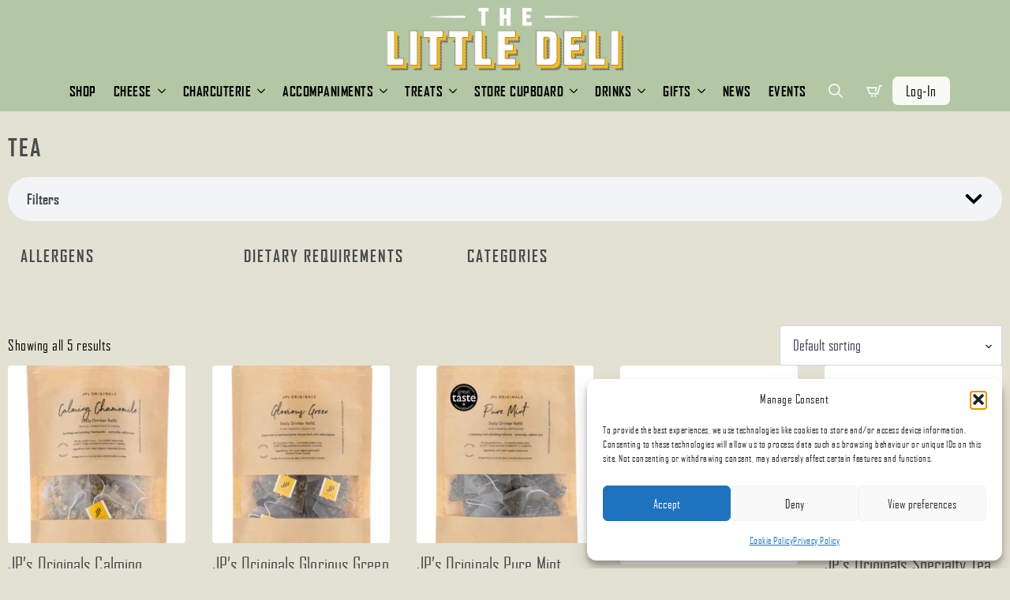

--- FILE ---
content_type: text/html; charset=UTF-8
request_url: https://hitchindeli.co.uk/product-category/tea/
body_size: 28368
content:
    <!doctype html>
    <html lang="en-GB">

    <head>
        <meta charset="UTF-8">
        <meta name="viewport" content="width=device-width, initial-scale=1">
                    <link rel='stylesheet' href='https://hitchindeli.co.uk/wp-content/plugins/breakdance/plugin/themeless/normalize.min.css'>
                <title>Tea - Hitchin Deli</title>
<link rel='stylesheet' id='tribe-events-views-v2-bootstrap-datepicker-styles-css' href='https://hitchindeli.co.uk/wp-content/plugins/the-events-calendar/vendor/bootstrap-datepicker/css/bootstrap-datepicker.standalone.min.css' type='text/css' media='all' />
<link rel='stylesheet' id='tec-variables-skeleton-css' href='https://hitchindeli.co.uk/wp-content/plugins/event-tickets/common/build/css/variables-skeleton.css' type='text/css' media='all' />
<link rel='stylesheet' id='tribe-common-skeleton-style-css' href='https://hitchindeli.co.uk/wp-content/plugins/event-tickets/common/build/css/common-skeleton.css' type='text/css' media='all' />
<link rel='stylesheet' id='tribe-tooltipster-css-css' href='https://hitchindeli.co.uk/wp-content/plugins/event-tickets/common/vendor/tooltipster/tooltipster.bundle.min.css' type='text/css' media='all' />
<link rel='stylesheet' id='tribe-events-views-v2-skeleton-css' href='https://hitchindeli.co.uk/wp-content/plugins/the-events-calendar/build/css/views-skeleton.css' type='text/css' media='all' />
<link rel='stylesheet' id='tec-variables-full-css' href='https://hitchindeli.co.uk/wp-content/plugins/event-tickets/common/build/css/variables-full.css' type='text/css' media='all' />
<link rel='stylesheet' id='tribe-common-full-style-css' href='https://hitchindeli.co.uk/wp-content/plugins/event-tickets/common/build/css/common-full.css' type='text/css' media='all' />
<link rel='stylesheet' id='tribe-events-views-v2-full-css' href='https://hitchindeli.co.uk/wp-content/plugins/the-events-calendar/build/css/views-full.css' type='text/css' media='all' />
<link rel='stylesheet' id='tribe-events-views-v2-print-css' href='https://hitchindeli.co.uk/wp-content/plugins/the-events-calendar/build/css/views-print.css' type='text/css' media='print' />

<!-- Google Tag Manager for WordPress by gtm4wp.com -->
<script data-cfasync="false" data-pagespeed-no-defer>
	var gtm4wp_datalayer_name = "dataLayer";
	var dataLayer = dataLayer || [];
	const gtm4wp_use_sku_instead = 0;
	const gtm4wp_currency = 'GBP';
	const gtm4wp_product_per_impression = 10;
	const gtm4wp_clear_ecommerce = false;
	const gtm4wp_datalayer_max_timeout = 2000;
</script>
<!-- End Google Tag Manager for WordPress by gtm4wp.com --><!-- Google tag (gtag.js) consent mode dataLayer added by Site Kit -->
<script type="text/javascript" id="google_gtagjs-js-consent-mode-data-layer" src="[data-uri]" defer></script>
<!-- End Google tag (gtag.js) consent mode dataLayer added by Site Kit -->
<meta name="robots" content="index, follow, max-snippet:-1, max-image-preview:large, max-video-preview:-1">
<link rel="canonical" href="https://hitchindeli.co.uk/product-category/tea/">
<meta property="og:url" content="https://hitchindeli.co.uk/product-category/tea/">
<meta property="og:site_name" content="Hitchin Deli">
<meta property="og:locale" content="en_GB">
<meta property="og:type" content="object">
<meta property="og:title" content="Tea - Hitchin Deli">
<meta property="og:image" content="https://hitchindeli.co.uk/wp-content/uploads/2024/04/FINAL-TheLittleDeli-Schema.jpg">
<meta property="og:image:secure_url" content="https://hitchindeli.co.uk/wp-content/uploads/2024/04/FINAL-TheLittleDeli-Schema.jpg">
<meta property="og:image:width" content="1200">
<meta property="og:image:height" content="630">
<meta name="twitter:card" content="summary">
<meta name="twitter:site" content="@hitchindeli">
<meta name="twitter:creator" content="@hitchindeli">
<meta name="twitter:title" content="Tea - Hitchin Deli">
<meta name="twitter:image" content="https://hitchindeli.co.uk/wp-content/uploads/2024/04/FINAL-TheLittleDeli-Schema.jpg">
<link rel='dns-prefetch' href='//www.googletagmanager.com' />
<style id='wp-img-auto-sizes-contain-inline-css' type='text/css'>
img:is([sizes=auto i],[sizes^="auto," i]){contain-intrinsic-size:3000px 1500px}
/*# sourceURL=wp-img-auto-sizes-contain-inline-css */
</style>

<link rel='stylesheet' id='wooco-blocks-css' href='https://hitchindeli.co.uk/wp-content/plugins/wpc-composite-products-premium/assets/css/blocks.css' type='text/css' media='all' />
<link rel='stylesheet' id='woosb-blocks-css' href='https://hitchindeli.co.uk/wp-content/plugins/woo-product-bundle-premium/assets/css/blocks.css' type='text/css' media='all' />
<link rel='stylesheet' id='woo-conditional-shipping-blocks-style-css' href='https://hitchindeli.co.uk/wp-content/plugins/conditional-shipping-for-woocommerce/frontend/css/woo-conditional-shipping.css' type='text/css' media='all' />
<link rel='stylesheet' id='awcdp-frontend-css' href='https://hitchindeli.co.uk/wp-content/plugins/deposits-partial-payments-for-woocommerce-pro/assets/css/frontend.css' type='text/css' media='all' />
<link rel='stylesheet' id='cmplz-general-css' href='https://hitchindeli.co.uk/wp-content/plugins/complianz-gdpr/assets/css/cookieblocker.min.css' type='text/css' media='all' />
<link rel='stylesheet' id='woo_conditional_shipping_css-css' href='https://hitchindeli.co.uk/wp-content/plugins/conditional-shipping-for-woocommerce/includes/frontend/../../frontend/css/woo-conditional-shipping.css' type='text/css' media='all' />
<link rel='stylesheet' id='wooco-frontend-css' href='https://hitchindeli.co.uk/wp-content/plugins/wpc-composite-products-premium/assets/css/frontend.css' type='text/css' media='all' />
<link rel='stylesheet' id='woosb-frontend-css' href='https://hitchindeli.co.uk/wp-content/plugins/woo-product-bundle-premium/assets/css/frontend.css' type='text/css' media='all' />
<link rel='stylesheet' id='cwginstock_frontend_css-css' href='https://hitchindeli.co.uk/wp-content/plugins/back-in-stock-notifier-for-woocommerce/assets/css/frontend.min.css' type='text/css' media='' />
<link rel='stylesheet' id='cwginstock_bootstrap-css' href='https://hitchindeli.co.uk/wp-content/plugins/back-in-stock-notifier-for-woocommerce/assets/css/bootstrap.min.css' type='text/css' media='' />
<script type="text/javascript" src="https://hitchindeli.co.uk/wp-includes/js/jquery/jquery.min.js" id="jquery-core-js"></script>
<script type="text/javascript" src="https://hitchindeli.co.uk/wp-includes/js/jquery/jquery-migrate.min.js" id="jquery-migrate-js" defer data-deferred="1"></script>
<script type="text/javascript" src="https://hitchindeli.co.uk/wp-content/plugins/event-tickets/common/build/js/tribe-common.js" id="tribe-common-js" defer data-deferred="1"></script>
<script type="text/javascript" src="https://hitchindeli.co.uk/wp-content/plugins/the-events-calendar/build/js/views/breakpoints.js" id="tribe-events-views-v2-breakpoints-js" defer data-deferred="1"></script>
<script type="text/javascript" id="tp-js-js-extra" src="[data-uri]" defer></script>
<script type="text/javascript" src="https://hitchindeli.co.uk/wp-content/plugins/trustpilot-reviews/review/assets/js/headerScript.min.js" id="tp-js-js" defer data-deferred="1"></script>
<script type="text/javascript" src="https://hitchindeli.co.uk/wp-content/plugins/woocommerce/assets/js/jquery-blockui/jquery.blockUI.min.js" id="wc-jquery-blockui-js" data-wp-strategy="defer"></script>
<script type="text/javascript" id="wc-add-to-cart-js-extra" src="[data-uri]" defer></script>
<script type="text/javascript" src="https://hitchindeli.co.uk/wp-content/plugins/woocommerce/assets/js/frontend/add-to-cart.min.js" id="wc-add-to-cart-js" defer="defer" data-wp-strategy="defer"></script>
<script type="text/javascript" src="https://hitchindeli.co.uk/wp-content/plugins/woocommerce/assets/js/js-cookie/js.cookie.min.js" id="wc-js-cookie-js" defer="defer" data-wp-strategy="defer"></script>
<script type="text/javascript" id="woocommerce-js-extra" src="[data-uri]" defer></script>
<script type="text/javascript" src="https://hitchindeli.co.uk/wp-content/plugins/woocommerce/assets/js/frontend/woocommerce.min.js" id="woocommerce-js" defer="defer" data-wp-strategy="defer"></script>
<script type="text/javascript" id="woo-conditional-shipping-js-js-extra" src="[data-uri]" defer></script>
<script type="text/javascript" src="https://hitchindeli.co.uk/wp-content/plugins/conditional-shipping-for-woocommerce/includes/frontend/../../frontend/js/woo-conditional-shipping.js" id="woo-conditional-shipping-js-js" defer data-deferred="1"></script>
<script type="text/javascript" id="wc-cart-fragments-js-extra" src="[data-uri]" defer></script>
<script type="text/javascript" src="https://hitchindeli.co.uk/wp-content/plugins/woocommerce/assets/js/frontend/cart-fragments.min.js" id="wc-cart-fragments-js" defer="defer" data-wp-strategy="defer"></script>

<!-- Google tag (gtag.js) snippet added by Site Kit -->
<!-- Google Analytics snippet added by Site Kit -->
<script type="text/javascript" src="https://www.googletagmanager.com/gtag/js?id=GT-K8FC2ZT7" id="google_gtagjs-js" defer data-deferred="1"></script>
<script type="text/javascript" id="google_gtagjs-js-after" src="[data-uri]" defer></script>
<style id='script-690de58df1104-css' type='text/css'>
.wc-block-components-notice-banner__content {
  display: none;
}
.wc-block-components-notice-banner:after {
  content: 'One of the products you have selected is only available for click & collect.';
}
</style>
<style id='script-690de5a9616df-css' type='text/css'>
.wooco-qty-wrap .wooco-qty-input .quantity button {
    display: none !important;
}

.wooco-qty-wrap .wooco-qty-input .wooco_component_product_qty_input {
    height: 40px !important;
    line-height: 38px !important;
    text-decoration: none !important; /* Removes any strikethrough */
}
</style>
<style id='script-690de5deae609-css' type='text/css'>
.product_meta .posted_in {
    display: none !important;
}  
</style>
<style id='script-690de668a1707-css' type='text/css'>
[id^="additional_wooccm"] {
    padding-bottom: 20px;
}
</style>
<style id='script-690de68daeeb6-css' type='text/css'>
/* ---------------- General Event Styling ---------------- */

/* Change event title color */
.tribe-events-calendar-list__event-title a {
    color: #474c4e !important;
}

/* Change event date background and text color */
.tribe-events-calendar-list__event-date-tag {
    background-color: #e3e1d2 !important;
    color: #474c4e !important;
}

/* Change event description text color */
.tribe-events-calendar-list__event-description {
    color: #474c4e !important;
}

/* Change background color of event entries */
.tribe-events-calendar-list__event {
    background-color: #e3e1d2 !important;
    border: 1px solid #e3e1d2 !important;
}

/* ---------------- Calendar Grid Styling ---------------- */

/* Change the calendar grid box borders and background */
.tribe-events-calendar-month__day {
    border-color: #b3c7a5 !important;
    background-color: #f8faf6 !important; 
}

/* Ensure styling applies to different month-day variations */
.tribe-events-calendar-month__day--current,
.tribe-events-calendar-month__day--next-month,
.tribe-events-calendar-month__day--other-month,
.tribe-events-calendar-month__day--past,
.tribe-events-calendar-month__day--past-month {
    border-color: #b3c7a5 !important;
}

/* Change the blue "X" in the calendar icon */
.tribe-events-calendar-list__event-datetime svg path {
    fill: #474c4e !important;
}

/* Change the blue underline under "Next Upcoming Events" */
.tribe-events-c-views__selector-button {
    border-bottom: 2px solid #474c4e !important;
}

/* Hover effect on the view selector */
.tribe-events-c-views__selector-button:hover {
    color: #474c4e !important;
    border-bottom: 2px solid #474c4e !important;
}

/* ---------------- Buttons and Interactivity ---------------- */

/* Default button styles */
.tribe-events-c-search__button,
.tribe-events-calendar-month__mobile-events-button,
.tribe-events-c-subscribe-dropdown__button {
    background-color: #474c4e !important;
    border: 2px solid #474c4e !important;
    color: white !important;
    transition: background-color 0.3s ease-in-out, color 0.3s ease-in-out;
}

/* Hover state: White background, dark grey text */
.tribe-events-c-search__button:hover,
.tribe-events-calendar-month__mobile-events-button:hover,
.tribe-events-c-subscribe-dropdown__button:hover {
    background-color: white !important;
    border: 2px solid #474c4e !important;
    color: #474c4e !important;
}

/* Active & Focus states */
.tribe-events-c-search__button:focus,
.tribe-events-c-search__button:active,
.tribe-events-calendar-month__mobile-events-button:focus,
.tribe-events-calendar-month__mobile-events-button:active,
.tribe-events-c-subscribe-dropdown__button:focus,
.tribe-events-c-subscribe-dropdown__button:active {
    background-color: white !important;
    border: 2px solid #474c4e !important;
    color: #474c4e !important;
}

/* Change border color for "Subscribe to Calendar" button */
.tribe-events-c-subscribe-dropdown__button {
    border: 2px solid #474c4e !important;
}

/* Change underline color for "Get Tickets" link */
.tribe-events-c-small-cta__link {
    border-bottom: 2px solid #474c4e !important;
}

/* Hover effect for "Get Tickets" link */
.tribe-events-c-small-cta__link:hover {
    border-color: #333 !important;
    color: #333 !important;
}

/* Change the event date color */
.tribe-events-calendar-list__event-datetime {
    color: #474c4e !important;
}

/* ---------------- Previous & Next Navigation Buttons ---------------- */
.tribe-events-c-nav__next,
.tribe-events-c-nav__prev {
    background-color: #e3e1d2 !important;
    color: #474c4e !important;
}

/* Single Event Page Custom Styles */

/* Ensure the event image is smaller and left-aligned */
.tribe-events-single-event-summary .tribe-events-event-image img, 
.tribe-events-event-image img {
    max-width: 50% !important;
    height: auto !important;
    display: block !important;
    float: left !important;
    margin: 0 1em 1em 0 !important; /* Adds spacing between image and text */
}

/* Prevent layout breakage due to resized image */
.tribe-events-single-event-summary {
    overflow: hidden !important;
}

/* Style the Get Tickets button */
.tribe-tickets__buy-button {
    background-color: #474c4e !important;
    border-color: #474c4e !important;
    color: white !important;
    padding: 10px 20px !important;
    font-size: 16px !important;
    text-transform: uppercase !important;
}

/* Hover effect for Get Tickets button */
.tribe-tickets__buy-button:hover {
    background-color: white !important;
    border-color: #474c4e !important;
    color: #474c4e !important;
}

/* Style and fix Add to Calendar button */
.tribe-events-c-subscribe-dropdown__button {
    display: inline-flex !important;
    align-items: center !important;
    border: 2px solid #474c4e !important;
    color: #474c4e !important;
    background-color: white !important;
}

/* Hover effect for Add to Calendar button */
.tribe-events-c-subscribe-dropdown__button:hover {
    background-color: #474c4e !important;
    color: white !important;
}

/* Change the color of the View Organiser Website link */
.tribe-events-event-meta a {
    color: #474c4e !important;
    text-decoration: none !important;
}

/* Ensure ticket quantity box is not too wide */
.tribe-tickets__item .tribe-tickets__item__quantity {
    max-width: 100px !important;
    text-align: center !important;
}

/* Remove white background behind ticket information */
.tribe-tickets__notice.tribe-tickets__notice--cart, 
.tribe-tickets__tickets-wrapper, 
.tribe-tickets__notice, 
.tribe-tickets-notice__content {
    background-color: #e3e1d2 !important;
    padding: 10px !important;
    border-radius: 5px !important;
    box-shadow: none !important;
}

/* Ensure proper layout and spacing between date/time and price */
.tribe-events-schedule {
    display: flex !important;
    flex-direction: column !important;
    align-items: flex-start !important;
    width: 100% !important;
}

.tribe-events-schedule h2 {
    font-size: 0.9em !important;
    line-height: 1.2 !important;
    margin-bottom: 0.2em !important;
    display: block !important;
    width: 100% !important;
}

.tribe-events-schedule .tribe-events-cost {
    display: block !important;
    margin-top: 0.4em !important;
    font-size: 1em !important;
    clear: both !important;
    width: 100% !important;
}

@media (min-width: 768px) {
    .tribe-events-schedule {
        display: flex !important;
        flex-direction: row !important;
        justify-content: space-between !important;
        align-items: center !important;
    }
    .tribe-events-schedule h2, 
    .tribe-events-schedule .tribe-events-cost {
        display: inline-block !important;
        margin: 0 !important;
        width: auto !important;
    }
}

/* Narrower ticket quantity input field */
.tribe-tickets__tickets-item-quantity-number-input {
    width: 50px !important;
    max-width: 100% !important;
    padding: 0.2em 0.4em !important;
}

/* Lay out the quantity selector horizontally */
.tribe-tickets__tickets-item-quantity {
    display: flex !important;
    align-items: center !important;
    gap: 0.5em !important;
}

/* Ensure the +/- buttons don’t stretch full width */
.tribe-tickets__tickets-item-quantity button {
    width: auto !important;
    display: inline-block !important;
    margin: 0 !important;
}


</style>
<style id='script-690de72227a81-css' type='text/css'>
.deli-password-section {
    max-width: 600px;
    margin: 0 auto;
    padding: 2rem;
    background: #f7f5f0;
    border-radius: 8px;
    font-family: inherit;
}

.deli-password-box,
.deli-waiting-list {
    margin-bottom: 2rem;
}

.deli-password-box input[type="password"],
.deli-password-box input[type="submit"] {
    width: 100%;
    padding: 0.75rem;
    margin-top: 0.5rem;
    font-size: 1rem;
    box-sizing: border-box;
}

.deli-password-box input[type="submit"] {
    background-color: #2e2e2e;
    color: white;
    border: none;
    border-radius: 4px;
    cursor: pointer;
}

.deli-divider {
    text-align: center;
    margin: 2rem 0;
    position: relative;
}

.deli-divider span {
    background: #f7f5f0;
    padding: 0 1rem;
    position: relative;
    z-index: 2;
    font-weight: bold;
}

.deli-divider::before {
    content: "";
    position: absolute;
    top: 50%;
    left: 0;
    right: 0;
    height: 1px;
    background: #ccc;
    z-index: 1;
}
</style>
<meta name="generator" content="Site Kit by Google 1.170.0" />
<!-- This website runs the Product Feed PRO for WooCommerce by AdTribes.io plugin - version woocommercesea_option_installed_version -->
<meta name="et-api-version" content="v1"><meta name="et-api-origin" content="https://hitchindeli.co.uk"><link rel="https://theeventscalendar.com/" href="https://hitchindeli.co.uk/wp-json/tribe/tickets/v1/" /><meta name="tec-api-version" content="v1"><meta name="tec-api-origin" content="https://hitchindeli.co.uk"><link rel="alternate" href="https://hitchindeli.co.uk/wp-json/tribe/events/v1/" />			<style>.cmplz-hidden {
					display: none !important;
				}</style>
<!-- Google Tag Manager for WordPress by gtm4wp.com -->
<!-- GTM Container placement set to off -->
<script data-cfasync="false" data-pagespeed-no-defer type="text/javascript">
	var dataLayer_content = {"pagePostType":"product","pagePostType2":"tax-product","pageCategory":[]};
	dataLayer.push( dataLayer_content );
</script>
<script data-cfasync="false" data-pagespeed-no-defer type="text/javascript">
	console.warn && console.warn("[GTM4WP] Google Tag Manager container code placement set to OFF !!!");
	console.warn && console.warn("[GTM4WP] Data layer codes are active but GTM container must be loaded using custom coding !!!");
</script>
<!-- End Google Tag Manager for WordPress by gtm4wp.com -->	<noscript><style>.woocommerce-product-gallery{ opacity: 1 !important; }</style></noscript>
	
<!-- Google Tag Manager snippet added by Site Kit -->
<script type="text/javascript">
/* <![CDATA[ */

			( function( w, d, s, l, i ) {
				w[l] = w[l] || [];
				w[l].push( {'gtm.start': new Date().getTime(), event: 'gtm.js'} );
				var f = d.getElementsByTagName( s )[0],
					j = d.createElement( s ), dl = l != 'dataLayer' ? '&l=' + l : '';
				j.async = true;
				j.src = 'https://www.googletagmanager.com/gtm.js?id=' + i + dl;
				f.parentNode.insertBefore( j, f );
			} )( window, document, 'script', 'dataLayer', 'GTM-KKRSLM7F' );
			
/* ]]> */
</script>

<!-- End Google Tag Manager snippet added by Site Kit -->
<link rel="icon" href="https://hitchindeli.co.uk/wp-content/uploads/2024/04/cropped-FINAL-TheLittleDeli-Grey-BG-Favicon-32x32.jpg" sizes="32x32" />
<link rel="icon" href="https://hitchindeli.co.uk/wp-content/uploads/2024/04/cropped-FINAL-TheLittleDeli-Grey-BG-Favicon-192x192.jpg" sizes="192x192" />
<link rel="apple-touch-icon" href="https://hitchindeli.co.uk/wp-content/uploads/2024/04/cropped-FINAL-TheLittleDeli-Grey-BG-Favicon-180x180.jpg" />
<meta name="msapplication-TileImage" content="https://hitchindeli.co.uk/wp-content/uploads/2024/04/cropped-FINAL-TheLittleDeli-Grey-BG-Favicon-270x270.jpg" />
<!-- [HEADER ASSETS] -->
<link rel="stylesheet" href="https://hitchindeli.co.uk/wp-content/plugins/breakdance/subplugins/breakdance-woocommerce/css/breakdance-woocommerce.css" />

<link rel="stylesheet" href="https://hitchindeli.co.uk/wp-content/uploads/breakdance/font_styles/custom_font_agency_fbregular.css?v=21836a51b828ce6aff33b9eba1fa0bb6&bd_ver=2.6.1" />
<link rel="stylesheet" href="https://hitchindeli.co.uk/wp-content/plugins/breakdance/subplugins/breakdance-elements/dependencies-files/breakdance-advanced-accordion/accordion.css?bd_ver=2.6.1" />
<link rel="stylesheet" href="https://hitchindeli.co.uk/wp-content/plugins/breakdance/subplugins/breakdance-elements/dependencies-files/awesome-menu@1/awesome-menu.css?bd_ver=2.6.1" />

<link rel="stylesheet" href="https://hitchindeli.co.uk/wp-content/uploads/breakdance/css/post-1009-defaults.css?v=20209a0eb5f959ff23af4373dacff9da" />

<link rel="stylesheet" href="https://hitchindeli.co.uk/wp-content/uploads/breakdance/css/post-21-defaults.css?v=af9c05635f9082fa30d47f307250335f" />

<link rel="stylesheet" href="https://hitchindeli.co.uk/wp-content/uploads/breakdance/css/post-1064-defaults.css?v=69e141b6147ac824a19da75486276fd5" />

<link rel="stylesheet" href="https://hitchindeli.co.uk/wp-content/uploads/breakdance/css/global-settings.css?v=4a3e96b9fb4755aa8b76e59829406c36" />

<link rel="stylesheet" href="https://hitchindeli.co.uk/wp-content/uploads/breakdance/css/post-1009.css?v=5099d283d74176849d76f09ff667ac94" />

<link rel="stylesheet" href="https://hitchindeli.co.uk/wp-content/uploads/breakdance/css/post-21.css?v=8a07ed8aa45fdb1cbd1f92f67907a580" />

<link rel="stylesheet" href="https://hitchindeli.co.uk/wp-content/uploads/breakdance/css/post-1064.css?v=4c1e7cdadc42eff1aca9a9dc4aeb5aae" />
<!-- [/EOF HEADER ASSETS] -->
<meta name="google-site-verification" content="jD85G1zba7Nlrq3-KoBIC8lm6j3gIVYZTedTYqAiOm0" />    </head>
    
    <body data-cmplz=1 class="archive tax-product_cat term-tea term-738 wp-theme-breakdance-zero breakdance theme-breakdance-zero woocommerce woocommerce-page woocommerce-no-js tribe-no-js tec-no-tickets-on-recurring tec-no-rsvp-on-recurring tribe-theme-breakdance-zero">
        		<!-- Google Tag Manager (noscript) snippet added by Site Kit -->
		<noscript>
			<iframe src="https://www.googletagmanager.com/ns.html?id=GTM-KKRSLM7F" height="0" width="0" style="display:none;visibility:hidden"></iframe>
		</noscript>
		<!-- End Google Tag Manager (noscript) snippet added by Site Kit -->
		    <header class="bde-header-builder-21-100 bde-header-builder bde-header-builder--sticky bde-header-builder--sticky-scroll-slide">

<div class="bde-header-builder__container"><div id="hide-on-sticky" class="bde-div-21-110 bde-div">
  
  
	



<div class="bde-image-21-102 bde-image">
<figure class="breakdance-image breakdance-image--29">
	<div class="breakdance-image-container">
		<div class="breakdance-image-clip"><a class="breakdance-image-link breakdance-image-link--url" href="https://hitchindeli.co.uk/" target="_self" rel="noopener" data-sub-html="" data-lg-size="-"><img class="breakdance-image-object" src="https://hitchindeli.co.uk/wp-content/uploads/2024/03/master-300x79.png" width="300" height="79" srcset="https://hitchindeli.co.uk/wp-content/uploads/2024/03/master-300x79.png 300w, https://hitchindeli.co.uk/wp-content/uploads/2024/03/master-768x202.png 768w, https://hitchindeli.co.uk/wp-content/uploads/2024/03/master-600x158.png 600w, https://hitchindeli.co.uk/wp-content/uploads/2024/03/master.png 1010w" sizes="(max-width: 300px) 100vw, 300px" alt="The Little Deli Logo White Text on Green Background."></a></div>
	</div></figure>

</div>
</div><div class="bde-div-21-111 bde-div">
  
  
	



<div class="bde-div-21-104 bde-div">
  
  
	



<div class="bde-search-form-21-109 bde-search-form">






      <button aria-label="Toggle search" aria-expanded="false" aria-controls="search-form-109" class="search-form__button search-form__button--full-screen js-search-form-expand-button">
                    	<svg width="100%" aria-hidden="true" class="search-form__icon--search" xmlns="http://www.w3.org/2000/svg" viewBox="0 0 512 512"><!--! Font Awesome Pro 6.0.0-beta2 by @fontawesome - https://fontawesome.com License - https://fontawesome.com/license (Commercial License) --><path d="M504.1 471l-134-134C399.1 301.5 415.1 256.8 415.1 208c0-114.9-93.13-208-208-208S-.0002 93.13-.0002 208S93.12 416 207.1 416c48.79 0 93.55-16.91 129-45.04l134 134C475.7 509.7 481.9 512 488 512s12.28-2.344 16.97-7.031C514.3 495.6 514.3 480.4 504.1 471zM48 208c0-88.22 71.78-160 160-160s160 71.78 160 160s-71.78 160-160 160S48 296.2 48 208z"/></svg>

            </button>
   


<form id="search-form-109" role="search" method="get" data-type="full-screen" aria-hidden="true" class="js-search-form search-form search-form--full-screen" action="https://hitchindeli.co.uk">
    <input type='hidden' name='post_type' value='product' />
  <div class="search-form__container">
   
   

  	
  	<label class="screen-reader-text" for="search-form-field-109">Search for:</label>
   
     

     
   
     

           <div class="search-form__lightbox js-search-form-lightbox">
        <div role="button" class="search-form__lightbox-close js-search-form-close">
            <svg width="100%" aria-hidden="true" class="search-form__icon--close" xmlns="http://www.w3.org/2000/svg" viewBox="0 0 320 512"><!--! Font Awesome Pro 6.0.0-beta2 by @fontawesome - https://fontawesome.com License - https://fontawesome.com/license (Commercial License) --><path d="M312.1 375c9.369 9.369 9.369 24.57 0 33.94s-24.57 9.369-33.94 0L160 289.9l-119 119c-9.369 9.369-24.57 9.369-33.94 0s-9.369-24.57 0-33.94L126.1 256L7.027 136.1c-9.369-9.369-9.369-24.57 0-33.94s24.57-9.369 33.94 0L160 222.1l119-119c9.369-9.369 24.57-9.369 33.94 0s9.369 24.57 0 33.94L193.9 256L312.1 375z"/></svg>

        </div>

        <div class="search-form__lightbox-bg js-search-form-lightbox-bg"></div>
       
      
     <div class="search-form__lightbox-container">
        <button type="submit" class="search-form__lightbox-button">
                    		<svg width="100%" aria-hidden="true" class="search-form__icon--search" xmlns="http://www.w3.org/2000/svg" viewBox="0 0 512 512"><!--! Font Awesome Pro 6.0.0-beta2 by @fontawesome - https://fontawesome.com License - https://fontawesome.com/license (Commercial License) --><path d="M504.1 471l-134-134C399.1 301.5 415.1 256.8 415.1 208c0-114.9-93.13-208-208-208S-.0002 93.13-.0002 208S93.12 416 207.1 416c48.79 0 93.55-16.91 129-45.04l134 134C475.7 509.7 481.9 512 488 512s12.28-2.344 16.97-7.031C514.3 495.6 514.3 480.4 504.1 471zM48 208c0-88.22 71.78-160 160-160s160 71.78 160 160s-71.78 160-160 160S48 296.2 48 208z"/></svg>

      	          </button>
        <input type="text" id="search-form-field-109" class="js-search-form-field search-form__field" placeholder="Search" value="" name="s" />
      </div>

    </div>
  
     
  </div>
</form>


</div><div class="bde-mini-cart-21-107 bde-mini-cart breakdance-woocommerce">
    <a class="bde-mini-cart-toggle" href="https://hitchindeli.co.uk/basket/" aria-label="View basket" >
        <span class="bde-mini-cart-toggle__subtotal" data-count='0'><span class="woocommerce-Price-amount amount"><bdi><span class="woocommerce-Price-currencySymbol">&pound;</span>0.00</bdi></span></span>
        <span class="bde-mini-cart-toggle__icon"></span>
        <span class="bde-mini-cart-toggle__counter" data-count='0'>0</span>
    </a>

    <div class="bde-mini-cart-offcanvas bde-mini-cart-offcanvas--dropdown bde-mini-cart-offcanvas--primary-cart bde-mini-cart-offcanvas--left">
        <div class="bde-mini-cart-offcanvas-body">
            <div class="bde-mini-cart-offcanvas-topbar">
                <p class="bde-mini-cart-offcanvas-title bde-h6">Basket</p>
                <button class="bde-mini-cart-offcanvas__close-button">×</button>
            </div>

            
            <div class="widget_shopping_cart_content">
                

    <p class="woocommerce-mini-cart__empty-message">No products in the basket.</p>


            </div>

            
                    </div>

        <span class="bde-mini-cart-offcanvas-overlay"></span>
    </div>

</div><div class="bde-button-21-108 bde-button">
    
                        
                        
    
    
    
    
            
                    
            
            

    
    
    
    
    
    <a class="breakdance-link button-atom button-atom--custom bde-button__button" href="https://hitchindeli.co.uk/my-account/" target="_self" data-type="url"  >

    
        <span class="button-atom__text">Log-In</span>

        
        
                </a>

    


</div>
</div><div class="bde-wp-menu-21-103 bde-wp-menu">


      
        
    <nav class="breakdance-menu breakdance-menu--collapse    ">
    <button class="breakdance-menu-toggle breakdance-menu-toggle--elastic" type="button" aria-label="Open Menu" aria-expanded="false" aria-controls="menu-103">
                  <span class="breakdance-menu-toggle-icon">
            <span class="breakdance-menu-toggle-lines"></span>
          </span>
            </button>
    
  <ul class="breakdance-menu-list" id="menu-103">
              
  
    <li id="menu-item-10942" class="menu-item menu-item-type-post_type menu-item-object-page menu-item-10942 breakdance-menu-item"><a href="https://hitchindeli.co.uk/shop/" class="breakdance-menu-link">Shop</a></li>
<li id="menu-item-27562" class="menu-item menu-item-type-post_type menu-item-object-page menu-item-has-children menu-item-27562 breakdance-menu-item breakdance-dropdown breakdance-dropdown--wp breakdance-dropdown--with-link"><div class="breakdance-dropdown-toggle"><a href="https://hitchindeli.co.uk/the-little-delis-speciality-cheese-selection/" class="breakdance-menu-link" aria-expanded="false">Cheese</a><button class="breakdance-menu-link-arrow" type="button" aria-expanded="false" aria-label="Cheese Submenu"></button></div><div class="breakdance-dropdown-floater" aria-hidden="true">
  <div class="breakdance-dropdown-body">
    <div class="breakdance-dropdown-section">
<ul class="breakdance-dropdown-links">
	<li id="menu-item-10911" class="menu-item menu-item-type-taxonomy menu-item-object-product_tag menu-item-10911 breakdance-dropdown-item"><a href="https://hitchindeli.co.uk/product-tag/cow/" class="breakdance-dropdown-link"><span class="breakdance-dropdown-link__text">Cow</span></a></li>
	<li id="menu-item-10915" class="menu-item menu-item-type-taxonomy menu-item-object-product_tag menu-item-10915 breakdance-dropdown-item"><a href="https://hitchindeli.co.uk/product-tag/goat/" class="breakdance-dropdown-link"><span class="breakdance-dropdown-link__text">Goat</span></a></li>
	<li id="menu-item-10914" class="menu-item menu-item-type-taxonomy menu-item-object-product_tag menu-item-10914 breakdance-dropdown-item"><a href="https://hitchindeli.co.uk/product-tag/sheep/" class="breakdance-dropdown-link"><span class="breakdance-dropdown-link__text">Sheep</span></a></li>
	<li id="menu-item-39456" class="menu-item menu-item-type-taxonomy menu-item-object-product_tag menu-item-39456 breakdance-dropdown-item"><a href="https://hitchindeli.co.uk/product-tag/buffalo/" class="breakdance-dropdown-link"><span class="breakdance-dropdown-link__text">Buffalo</span></a></li>
	<li id="menu-item-10916" class="menu-item menu-item-type-taxonomy menu-item-object-product_tag menu-item-10916 breakdance-dropdown-item"><a href="https://hitchindeli.co.uk/product-tag/hard/" class="breakdance-dropdown-link"><span class="breakdance-dropdown-link__text">Hard</span></a></li>
	<li id="menu-item-17427" class="menu-item menu-item-type-taxonomy menu-item-object-product_tag menu-item-17427 breakdance-dropdown-item"><a href="https://hitchindeli.co.uk/product-tag/semi-hard/" class="breakdance-dropdown-link"><span class="breakdance-dropdown-link__text">Semi-hard</span></a></li>
	<li id="menu-item-11019" class="menu-item menu-item-type-taxonomy menu-item-object-product_tag menu-item-11019 breakdance-dropdown-item"><a href="https://hitchindeli.co.uk/product-tag/soft/" class="breakdance-dropdown-link"><span class="breakdance-dropdown-link__text">Soft</span></a></li>
	<li id="menu-item-10910" class="menu-item menu-item-type-taxonomy menu-item-object-product_tag menu-item-10910 breakdance-dropdown-item"><a href="https://hitchindeli.co.uk/product-tag/blue/" class="breakdance-dropdown-link"><span class="breakdance-dropdown-link__text">Blue</span></a></li>
</ul>
    </div>
  </div>
</div></li>
<li id="menu-item-11026" class="menu-item menu-item-type-taxonomy menu-item-object-product_tag menu-item-has-children menu-item-11026 breakdance-menu-item breakdance-dropdown breakdance-dropdown--wp breakdance-dropdown--with-link"><div class="breakdance-dropdown-toggle"><a href="https://hitchindeli.co.uk/product-tag/charcuterie-pate/" class="breakdance-menu-link" aria-expanded="false">Charcuterie</a><button class="breakdance-menu-link-arrow" type="button" aria-expanded="false" aria-label="Charcuterie Submenu"></button></div><div class="breakdance-dropdown-floater" aria-hidden="true">
  <div class="breakdance-dropdown-body">
    <div class="breakdance-dropdown-section">
<ul class="breakdance-dropdown-links">
	<li id="menu-item-11028" class="menu-item menu-item-type-taxonomy menu-item-object-product_tag menu-item-11028 breakdance-dropdown-item"><a href="https://hitchindeli.co.uk/product-tag/meat-charcuterie/" class="breakdance-dropdown-link"><span class="breakdance-dropdown-link__text">Meat Charcuterie</span></a></li>
	<li id="menu-item-27497" class="menu-item menu-item-type-taxonomy menu-item-object-product_tag menu-item-27497 breakdance-dropdown-item"><a href="https://hitchindeli.co.uk/product-tag/pate-terrines/" class="breakdance-dropdown-link"><span class="breakdance-dropdown-link__text">Paté &amp; Terrines</span></a></li>
	<li id="menu-item-10924" class="menu-item menu-item-type-taxonomy menu-item-object-product_tag menu-item-10924 breakdance-dropdown-item"><a href="https://hitchindeli.co.uk/product-tag/fish-charcuterie/" class="breakdance-dropdown-link"><span class="breakdance-dropdown-link__text">Fish Charcuterie</span></a></li>
	<li id="menu-item-11031" class="menu-item menu-item-type-taxonomy menu-item-object-product_tag menu-item-11031 breakdance-dropdown-item"><a href="https://hitchindeli.co.uk/product-tag/snacking-meats/" class="breakdance-dropdown-link"><span class="breakdance-dropdown-link__text">Snacking meats</span></a></li>
	<li id="menu-item-12279" class="menu-item menu-item-type-taxonomy menu-item-object-product_tag menu-item-12279 breakdance-dropdown-item"><a href="https://hitchindeli.co.uk/product-tag/poultry-dairy/" class="breakdance-dropdown-link"><span class="breakdance-dropdown-link__text">Poultry &amp; Dairy</span></a></li>
</ul>
    </div>
  </div>
</div></li>
<li id="menu-item-19242" class="menu-item menu-item-type-taxonomy menu-item-object-product_tag menu-item-has-children menu-item-19242 breakdance-menu-item breakdance-dropdown breakdance-dropdown--wp breakdance-dropdown--with-link"><div class="breakdance-dropdown-toggle"><a href="https://hitchindeli.co.uk/product-tag/accompaniments/" class="breakdance-menu-link" aria-expanded="false">Accompaniments</a><button class="breakdance-menu-link-arrow" type="button" aria-expanded="false" aria-label="Accompaniments Submenu"></button></div><div class="breakdance-dropdown-floater" aria-hidden="true">
  <div class="breakdance-dropdown-body">
    <div class="breakdance-dropdown-section">
<ul class="breakdance-dropdown-links">
	<li id="menu-item-10918" class="menu-item menu-item-type-taxonomy menu-item-object-product_tag menu-item-10918 breakdance-dropdown-item"><a href="https://hitchindeli.co.uk/product-tag/cheese-biscuits/" class="breakdance-dropdown-link"><span class="breakdance-dropdown-link__text">Cheese biscuits</span></a></li>
	<li id="menu-item-17170" class="menu-item menu-item-type-taxonomy menu-item-object-product_tag menu-item-17170 breakdance-dropdown-item"><a href="https://hitchindeli.co.uk/product-tag/antipasti/" class="breakdance-dropdown-link"><span class="breakdance-dropdown-link__text">Antipasti</span></a></li>
	<li id="menu-item-10931" class="menu-item menu-item-type-taxonomy menu-item-object-product_tag menu-item-10931 breakdance-dropdown-item"><a href="https://hitchindeli.co.uk/product-tag/chutney-pickles-relishes/" class="breakdance-dropdown-link"><span class="breakdance-dropdown-link__text">Chutney, Pickles, &amp; Relishes</span></a></li>
	<li id="menu-item-10936" class="menu-item menu-item-type-taxonomy menu-item-object-product_tag menu-item-10936 breakdance-dropdown-item"><a href="https://hitchindeli.co.uk/product-tag/jams-preserves/" class="breakdance-dropdown-link"><span class="breakdance-dropdown-link__text">Jams &amp; Preserves</span></a></li>
</ul>
    </div>
  </div>
</div></li>
<li id="menu-item-19243" class="menu-item menu-item-type-taxonomy menu-item-object-product_tag menu-item-has-children menu-item-19243 breakdance-menu-item breakdance-dropdown breakdance-dropdown--wp breakdance-dropdown--with-link"><div class="breakdance-dropdown-toggle"><a href="https://hitchindeli.co.uk/product-tag/sweet-savoury-treats/" class="breakdance-menu-link" aria-expanded="false">Treats</a><button class="breakdance-menu-link-arrow" type="button" aria-expanded="false" aria-label="Treats Submenu"></button></div><div class="breakdance-dropdown-floater" aria-hidden="true">
  <div class="breakdance-dropdown-body">
    <div class="breakdance-dropdown-section">
<ul class="breakdance-dropdown-links">
	<li id="menu-item-40652" class="menu-item menu-item-type-taxonomy menu-item-object-product_tag menu-item-40652 breakdance-dropdown-item"><a href="https://hitchindeli.co.uk/product-tag/breads-cakes-pastries/" class="breakdance-dropdown-link"><span class="breakdance-dropdown-link__text">Breads, Cakes &amp; Pastries</span></a></li>
	<li id="menu-item-10925" class="menu-item menu-item-type-taxonomy menu-item-object-product_tag menu-item-10925 breakdance-dropdown-item"><a href="https://hitchindeli.co.uk/product-tag/biscuits/" class="breakdance-dropdown-link"><span class="breakdance-dropdown-link__text">Biscuits</span></a></li>
	<li id="menu-item-10926" class="menu-item menu-item-type-taxonomy menu-item-object-product_tag menu-item-10926 breakdance-dropdown-item"><a href="https://hitchindeli.co.uk/product-tag/chocolate/" class="breakdance-dropdown-link"><span class="breakdance-dropdown-link__text">Chocolate</span></a></li>
	<li id="menu-item-10927" class="menu-item menu-item-type-taxonomy menu-item-object-product_tag menu-item-10927 breakdance-dropdown-item"><a href="https://hitchindeli.co.uk/product-tag/confectionery/" class="breakdance-dropdown-link"><span class="breakdance-dropdown-link__text">Confectionery</span></a></li>
	<li id="menu-item-10928" class="menu-item menu-item-type-taxonomy menu-item-object-product_tag menu-item-10928 breakdance-dropdown-item"><a href="https://hitchindeli.co.uk/product-tag/crisps-nuts/" class="breakdance-dropdown-link"><span class="breakdance-dropdown-link__text">Crisps &amp; nuts</span></a></li>
</ul>
    </div>
  </div>
</div></li>
<li id="menu-item-19244" class="menu-item menu-item-type-taxonomy menu-item-object-product_tag menu-item-has-children menu-item-19244 breakdance-menu-item breakdance-dropdown breakdance-dropdown--wp breakdance-dropdown--with-link"><div class="breakdance-dropdown-toggle"><a href="https://hitchindeli.co.uk/product-tag/general-store/" class="breakdance-menu-link" aria-expanded="false">Store Cupboard</a><button class="breakdance-menu-link-arrow" type="button" aria-expanded="false" aria-label="Store Cupboard Submenu"></button></div><div class="breakdance-dropdown-floater" aria-hidden="true">
  <div class="breakdance-dropdown-body">
    <div class="breakdance-dropdown-section">
<ul class="breakdance-dropdown-links">
	<li id="menu-item-11032" class="menu-item menu-item-type-taxonomy menu-item-object-product_tag menu-item-11032 breakdance-dropdown-item"><a href="https://hitchindeli.co.uk/product-tag/oils-vinegars/" class="breakdance-dropdown-link"><span class="breakdance-dropdown-link__text">Oils &amp; Vinegars</span></a></li>
	<li id="menu-item-40647" class="menu-item menu-item-type-taxonomy menu-item-object-product_tag menu-item-40647 breakdance-dropdown-item"><a href="https://hitchindeli.co.uk/product-tag/sauces/" class="breakdance-dropdown-link"><span class="breakdance-dropdown-link__text">Sauce</span></a></li>
	<li id="menu-item-27454" class="menu-item menu-item-type-taxonomy menu-item-object-product_tag menu-item-27454 breakdance-dropdown-item"><a href="https://hitchindeli.co.uk/product-tag/condiments/" class="breakdance-dropdown-link"><span class="breakdance-dropdown-link__text">Condiments</span></a></li>
	<li id="menu-item-40648" class="menu-item menu-item-type-taxonomy menu-item-object-product_tag menu-item-40648 breakdance-dropdown-item"><a href="https://hitchindeli.co.uk/product-tag/seasoning/" class="breakdance-dropdown-link"><span class="breakdance-dropdown-link__text">Seasoning</span></a></li>
	<li id="menu-item-27450" class="menu-item menu-item-type-taxonomy menu-item-object-product_tag menu-item-27450 breakdance-dropdown-item"><a href="https://hitchindeli.co.uk/product-tag/pasta-rice/" class="breakdance-dropdown-link"><span class="breakdance-dropdown-link__text">Pasta &amp; Rice</span></a></li>
	<li id="menu-item-10935" class="menu-item menu-item-type-taxonomy menu-item-object-product_tag menu-item-10935 breakdance-dropdown-item"><a href="https://hitchindeli.co.uk/product-tag/legumes/" class="breakdance-dropdown-link"><span class="breakdance-dropdown-link__text">Legumes</span></a></li>
</ul>
    </div>
  </div>
</div></li>
<li id="menu-item-11059" class="menu-item menu-item-type-taxonomy menu-item-object-product_tag menu-item-has-children menu-item-11059 breakdance-menu-item breakdance-dropdown breakdance-dropdown--wp breakdance-dropdown--with-link"><div class="breakdance-dropdown-toggle"><a href="https://hitchindeli.co.uk/product-tag/drinks/" class="breakdance-menu-link" aria-expanded="false">Drinks</a><button class="breakdance-menu-link-arrow" type="button" aria-expanded="false" aria-label="Drinks Submenu"></button></div><div class="breakdance-dropdown-floater" aria-hidden="true">
  <div class="breakdance-dropdown-body">
    <div class="breakdance-dropdown-section">
<ul class="breakdance-dropdown-links">
	<li id="menu-item-11063" class="menu-item menu-item-type-taxonomy menu-item-object-product_tag menu-item-11063 breakdance-dropdown-item"><a href="https://hitchindeli.co.uk/product-tag/wine/" class="breakdance-dropdown-link"><span class="breakdance-dropdown-link__text">Wine</span></a></li>
	<li id="menu-item-11061" class="menu-item menu-item-type-taxonomy menu-item-object-product_tag menu-item-11061 breakdance-dropdown-item"><a href="https://hitchindeli.co.uk/product-tag/spirits/" class="breakdance-dropdown-link"><span class="breakdance-dropdown-link__text">Spirits</span></a></li>
	<li id="menu-item-11062" class="menu-item menu-item-type-taxonomy menu-item-object-product_tag menu-item-11062 breakdance-dropdown-item"><a href="https://hitchindeli.co.uk/product-tag/fortified-wines/" class="breakdance-dropdown-link"><span class="breakdance-dropdown-link__text">Fortified Wines</span></a></li>
	<li id="menu-item-11060" class="menu-item menu-item-type-taxonomy menu-item-object-product_tag menu-item-11060 breakdance-dropdown-item"><a href="https://hitchindeli.co.uk/product-tag/alcohol-free/" class="breakdance-dropdown-link"><span class="breakdance-dropdown-link__text">Alcohol-free</span></a></li>
	<li id="menu-item-19246" class="menu-item menu-item-type-taxonomy menu-item-object-product_tag menu-item-19246 breakdance-dropdown-item"><a href="https://hitchindeli.co.uk/product-tag/tea-coffee/" class="breakdance-dropdown-link"><span class="breakdance-dropdown-link__text">Tea &amp; Coffee</span></a></li>
</ul>
    </div>
  </div>
</div></li>
<li id="menu-item-11749" class="menu-item menu-item-type-taxonomy menu-item-object-product_tag menu-item-has-children menu-item-11749 breakdance-menu-item breakdance-dropdown breakdance-dropdown--wp breakdance-dropdown--with-link"><div class="breakdance-dropdown-toggle"><a href="https://hitchindeli.co.uk/product-tag/gifts/" class="breakdance-menu-link" aria-expanded="false">Gifts</a><button class="breakdance-menu-link-arrow" type="button" aria-expanded="false" aria-label="Gifts Submenu"></button></div><div class="breakdance-dropdown-floater" aria-hidden="true">
  <div class="breakdance-dropdown-body">
    <div class="breakdance-dropdown-section">
<ul class="breakdance-dropdown-links">
	<li id="menu-item-32376" class="menu-item menu-item-type-post_type menu-item-object-page menu-item-32376 breakdance-dropdown-item"><a href="https://hitchindeli.co.uk/hampers/" class="breakdance-dropdown-link"><span class="breakdance-dropdown-link__text">Hampers</span></a></li>
	<li id="menu-item-13252" class="menu-item menu-item-type-post_type menu-item-object-page menu-item-13252 breakdance-dropdown-item"><a href="https://hitchindeli.co.uk/subscriptions/" class="breakdance-dropdown-link"><span class="breakdance-dropdown-link__text">Subscriptions</span></a></li>
	<li id="menu-item-12204" class="menu-item menu-item-type-post_type menu-item-object-page menu-item-12204 breakdance-dropdown-item"><a href="https://hitchindeli.co.uk/the-little-deli-gift-card/" class="breakdance-dropdown-link"><span class="breakdance-dropdown-link__text">The Little Deli Gift Card</span></a></li>
</ul>
    </div>
  </div>
</div></li>
<li id="menu-item-27607" class="menu-item menu-item-type-post_type menu-item-object-page menu-item-27607 breakdance-menu-item"><a href="https://hitchindeli.co.uk/news/" class="breakdance-menu-link">News</a></li>
<li id="menu-item-31946" class="menu-item menu-item-type-custom menu-item-object-custom menu-item-31946 breakdance-menu-item"><a href="https://hitchindeli.co.uk/events/" class="breakdance-menu-link">Events</a></li>

  </ul>
  </nav>


</div>
</div></div>


</header><section class="bde-section-1009-112 bde-section">
  
  
	



<div class="section-container"><h1 class="bde-heading-1009-139 bde-heading">
Tea
</h1><div class="bde-accordion-1009-125 bde-accordion bde-accordion--pills"><div class="bde-accordion__content-wrapper-1009-126 bde-accordion__content-wrapper">
<h3 class="bde-accordion__title-tag">
  <button type="button" class="bde-accordion__button" id="accordion-button-126" aria-controls="accordion-panel-126" aria-expanded="false">
     <span class="bde-accordion__title" >Filters</span>
     <span class="bde-accordion__icon bde-accordion__icon--default"></span>
     <span class="bde-accordion__icon bde-accordion__icon--active"></span>
  </button>
</h3>

<div role="region" class="bde-accordion__panel" id="accordion-panel-126" aria-labelledby="accordion-button-126">
    <div class="bde-accordion__panel-content">
        <div class="bde-columns-1009-113 bde-columns"><div class="bde-column-1009-114 bde-column">
  
  
	



<h5 class="bde-heading-1009-109 bde-heading">
Allergens
</h5><div class="bde-facetwpfacet-1009-106 bde-facetwpfacet"><div class="facetwp-facet facetwp-facet-tags_copy facetwp-type-checkboxes" data-name="tags_copy" data-type="checkboxes"></div></div>
</div><div class="bde-column-1009-115 bde-column">
  
  
	



<h5 class="bde-heading-1009-111 bde-heading">
Dietary Requirements
</h5><div class="bde-facetwpfacet-1009-107 bde-facetwpfacet"><div class="facetwp-facet facetwp-facet-tags_copy_copy facetwp-type-checkboxes" data-name="tags_copy_copy" data-type="checkboxes"></div></div>
</div><div class="bde-column-1009-116 bde-column">
  
  
	



<h5 class="bde-heading-1009-110 bde-heading">
Categories
</h5><div class="bde-facetwpfacet-1009-108 bde-facetwpfacet"><div class="facetwp-facet facetwp-facet-tags facetwp-type-checkboxes" data-name="tags" data-type="checkboxes"></div></div>
</div><div class="bde-column-1009-117 bde-column">
  
  
	




</div></div>
    </div>
</div>



</div>

</div></div>
</section><section class="bde-section-1009-100 bde-section">
  
  
	



<div class="section-container"><div class="bde-wooshoppage-1009-101 bde-wooshoppage breakdance-woocommerce facetwp-template"><div class="woocommerce-notices-wrapper"></div><p class="woocommerce-result-count" role="alert" aria-relevant="all" >
	Showing all 5 results</p>
<form class="woocommerce-ordering" method="get">
	  <div class="bde-woo-select">
    <select
      name="orderby"
      class="orderby"
              aria-label="Shop order"
          >
              <option value="menu_order"  selected='selected'>Default sorting</option>
              <option value="popularity" >Sort by popularity</option>
              <option value="rating" >Sort by average rating</option>
              <option value="date" >Sort by latest</option>
              <option value="price" >Sort by price: low to high</option>
              <option value="price-desc" >Sort by price: high to low</option>
              <option value="alphabetical" >Sort by name</option>
          </select>
    <span class="bde-woo-select__arrow"></span>
  </div>
	<input type="hidden" name="paged" value="1" />
	</form>
<ul class="products">
<li class="product type-product post-11938 status-publish first instock product_cat-tea product_tag-alcohol-free product_tag-drinks product_tag-tea product_tag-tea-coffee has-post-thumbnail taxable shipping-taxable purchasable product-type-simple" >
	<a href="https://hitchindeli.co.uk/product/jps-originals-calming-chamomile/" class="woocommerce-LoopProduct-link woocommerce-loop-product__link"><div class="bde-woo-product-image"><img width="300" height="300" src="https://hitchindeli.co.uk/wp-content/uploads/2024/05/original-22-300x300.png.webp" class="attachment-woocommerce_thumbnail size-woocommerce_thumbnail" alt="Pack of JP&#039;s Originals Calming Chamomile tea bags" decoding="async" fetchpriority="high" srcset="https://hitchindeli.co.uk/wp-content/uploads/2024/05/original-22-300x300.png.webp 300w, https://hitchindeli.co.uk/wp-content/uploads/2024/05/original-22-150x150.png.webp 150w" sizes="(max-width: 300px) 100vw, 300px" /></div><h2 class="woocommerce-loop-product__title">JP’s Originals Calming Chamomile</h2>
	<span class="price"><span class="woocommerce-Price-amount amount"><bdi><span class="woocommerce-Price-currencySymbol">&pound;</span>13.99</bdi></span></span>
</a><div class="bde-woo-product-footer"><a href="/product-category/tea/?add-to-cart=11938" aria-describedby="woocommerce_loop_add_to_cart_link_describedby_11938" data-quantity="1" class="button product_type_simple add_to_cart_button ajax_add_to_cart" data-product_id="11938" data-product_sku="684646542164" aria-label="Add to basket: &ldquo;JP’s Originals Calming Chamomile&rdquo;" rel="nofollow" data-success_message="&ldquo;JP’s Originals Calming Chamomile&rdquo; has been added to your cart" role="button">Add to basket</a>	<span id="woocommerce_loop_add_to_cart_link_describedby_11938" class="screen-reader-text">
			</span>
</div><span class="gtm4wp_productdata" style="display:none; visibility:hidden;" data-gtm4wp_product_data="{&quot;internal_id&quot;:11938,&quot;item_id&quot;:11938,&quot;item_name&quot;:&quot;JP\u2019s Originals Calming Chamomile&quot;,&quot;sku&quot;:&quot;684646542164&quot;,&quot;price&quot;:13.99,&quot;stocklevel&quot;:2,&quot;stockstatus&quot;:&quot;instock&quot;,&quot;google_business_vertical&quot;:&quot;retail&quot;,&quot;item_category&quot;:&quot;Tea&quot;,&quot;id&quot;:11938,&quot;productlink&quot;:&quot;https:\/\/hitchindeli.co.uk\/product\/jps-originals-calming-chamomile\/&quot;,&quot;item_list_name&quot;:&quot;General Product List&quot;,&quot;index&quot;:1,&quot;product_type&quot;:&quot;simple&quot;,&quot;item_brand&quot;:&quot;&quot;}"></span></li>
<li class="product type-product post-11940 status-publish instock product_cat-tea product_tag-alcohol-free product_tag-drinks product_tag-tea product_tag-tea-coffee has-post-thumbnail taxable shipping-taxable purchasable product-type-simple" >
	<a href="https://hitchindeli.co.uk/product/jps-orginals-green-tea/" class="woocommerce-LoopProduct-link woocommerce-loop-product__link"><div class="bde-woo-product-image"><img width="300" height="300" src="https://hitchindeli.co.uk/wp-content/uploads/2024/05/original-24-300x300.png.webp" class="attachment-woocommerce_thumbnail size-woocommerce_thumbnail" alt="Packaged organic green tea bags from JP&#039;s Originals" decoding="async" srcset="https://hitchindeli.co.uk/wp-content/uploads/2024/05/original-24-300x300.png.webp 300w, https://hitchindeli.co.uk/wp-content/uploads/2024/05/original-24-150x150.png.webp 150w" sizes="(max-width: 300px) 100vw, 300px" /></div><h2 class="woocommerce-loop-product__title">JP’s Originals Glorious Green Tea</h2>
	<span class="price"><span class="woocommerce-Price-amount amount"><bdi><span class="woocommerce-Price-currencySymbol">&pound;</span>12.99</bdi></span></span>
</a><div class="bde-woo-product-footer"><a href="/product-category/tea/?add-to-cart=11940" aria-describedby="woocommerce_loop_add_to_cart_link_describedby_11940" data-quantity="1" class="button product_type_simple add_to_cart_button ajax_add_to_cart" data-product_id="11940" data-product_sku="661706608374" aria-label="Add to basket: &ldquo;JP’s Originals Glorious Green Tea&rdquo;" rel="nofollow" data-success_message="&ldquo;JP’s Originals Glorious Green Tea&rdquo; has been added to your cart" role="button">Add to basket</a>	<span id="woocommerce_loop_add_to_cart_link_describedby_11940" class="screen-reader-text">
			</span>
</div><span class="gtm4wp_productdata" style="display:none; visibility:hidden;" data-gtm4wp_product_data="{&quot;internal_id&quot;:11940,&quot;item_id&quot;:11940,&quot;item_name&quot;:&quot;JP\u2019s Originals Glorious Green Tea&quot;,&quot;sku&quot;:&quot;661706608374&quot;,&quot;price&quot;:12.99,&quot;stocklevel&quot;:11,&quot;stockstatus&quot;:&quot;instock&quot;,&quot;google_business_vertical&quot;:&quot;retail&quot;,&quot;item_category&quot;:&quot;Tea&quot;,&quot;id&quot;:11940,&quot;productlink&quot;:&quot;https:\/\/hitchindeli.co.uk\/product\/jps-orginals-green-tea\/&quot;,&quot;item_list_name&quot;:&quot;General Product List&quot;,&quot;index&quot;:2,&quot;product_type&quot;:&quot;simple&quot;,&quot;item_brand&quot;:&quot;&quot;}"></span></li>
<li class="product type-product post-11939 status-publish instock product_cat-tea product_tag-alcohol-free product_tag-drinks product_tag-tea product_tag-tea-coffee has-post-thumbnail taxable shipping-taxable purchasable product-type-simple" >
	<a href="https://hitchindeli.co.uk/product/jps-originals-pure-mint/" class="woocommerce-LoopProduct-link woocommerce-loop-product__link"><div class="bde-woo-product-image"><img width="300" height="300" src="https://hitchindeli.co.uk/wp-content/uploads/2024/05/original-23-300x300.png.webp" class="attachment-woocommerce_thumbnail size-woocommerce_thumbnail" alt="JP&#039;s Originals Pure Mint tea refill packet" decoding="async" srcset="https://hitchindeli.co.uk/wp-content/uploads/2024/05/original-23-300x300.png.webp 300w, https://hitchindeli.co.uk/wp-content/uploads/2024/05/original-23-150x150.png.webp 150w" sizes="(max-width: 300px) 100vw, 300px" /></div><h2 class="woocommerce-loop-product__title">JP’s Originals Pure Mint</h2>
	<span class="price"><span class="woocommerce-Price-amount amount"><bdi><span class="woocommerce-Price-currencySymbol">&pound;</span>12.99</bdi></span></span>
</a><div class="bde-woo-product-footer"><a href="/product-category/tea/?add-to-cart=11939" aria-describedby="woocommerce_loop_add_to_cart_link_describedby_11939" data-quantity="1" class="button product_type_simple add_to_cart_button ajax_add_to_cart" data-product_id="11939" data-product_sku="661706608398" aria-label="Add to basket: &ldquo;JP’s Originals Pure Mint&rdquo;" rel="nofollow" data-success_message="&ldquo;JP’s Originals Pure Mint&rdquo; has been added to your cart" role="button">Add to basket</a>	<span id="woocommerce_loop_add_to_cart_link_describedby_11939" class="screen-reader-text">
			</span>
</div><span class="gtm4wp_productdata" style="display:none; visibility:hidden;" data-gtm4wp_product_data="{&quot;internal_id&quot;:11939,&quot;item_id&quot;:11939,&quot;item_name&quot;:&quot;JP\u2019s Originals Pure Mint&quot;,&quot;sku&quot;:&quot;661706608398&quot;,&quot;price&quot;:12.99,&quot;stocklevel&quot;:5,&quot;stockstatus&quot;:&quot;instock&quot;,&quot;google_business_vertical&quot;:&quot;retail&quot;,&quot;item_category&quot;:&quot;Tea&quot;,&quot;id&quot;:11939,&quot;productlink&quot;:&quot;https:\/\/hitchindeli.co.uk\/product\/jps-originals-pure-mint\/&quot;,&quot;item_list_name&quot;:&quot;General Product List&quot;,&quot;index&quot;:3,&quot;product_type&quot;:&quot;simple&quot;,&quot;item_brand&quot;:&quot;&quot;}"></span></li>
<li class="product type-product post-11941 status-publish last instock product_cat-tea product_tag-alcohol-free product_tag-drinks product_tag-tea product_tag-tea-coffee has-post-thumbnail taxable shipping-taxable purchasable product-type-simple" >
	<a href="https://hitchindeli.co.uk/product/jps-originals-rose-chai/" class="woocommerce-LoopProduct-link woocommerce-loop-product__link"><div class="bde-woo-product-image"><img width="212" height="238" src="https://hitchindeli.co.uk/wp-content/uploads/2024/05/original-98.jpeg.webp" class="attachment-woocommerce_thumbnail size-woocommerce_thumbnail" alt="Rose Chai tea box packaging" decoding="async" loading="lazy" /></div><h2 class="woocommerce-loop-product__title">JP’s Originals Rose Chai</h2>
	<span class="price"><span class="woocommerce-Price-amount amount"><bdi><span class="woocommerce-Price-currencySymbol">&pound;</span>12.00</bdi></span></span>
</a><div class="bde-woo-product-footer"><a href="/product-category/tea/?add-to-cart=11941" aria-describedby="woocommerce_loop_add_to_cart_link_describedby_11941" data-quantity="1" class="button product_type_simple add_to_cart_button ajax_add_to_cart" data-product_id="11941" data-product_sku="616430171564" aria-label="Add to basket: &ldquo;JP’s Originals Rose Chai&rdquo;" rel="nofollow" data-success_message="&ldquo;JP’s Originals Rose Chai&rdquo; has been added to your cart" role="button">Add to basket</a>	<span id="woocommerce_loop_add_to_cart_link_describedby_11941" class="screen-reader-text">
			</span>
</div><span class="gtm4wp_productdata" style="display:none; visibility:hidden;" data-gtm4wp_product_data="{&quot;internal_id&quot;:11941,&quot;item_id&quot;:11941,&quot;item_name&quot;:&quot;JP\u2019s Originals Rose Chai&quot;,&quot;sku&quot;:&quot;616430171564&quot;,&quot;price&quot;:12,&quot;stocklevel&quot;:1,&quot;stockstatus&quot;:&quot;instock&quot;,&quot;google_business_vertical&quot;:&quot;retail&quot;,&quot;item_category&quot;:&quot;Tea&quot;,&quot;id&quot;:11941,&quot;productlink&quot;:&quot;https:\/\/hitchindeli.co.uk\/product\/jps-originals-rose-chai\/&quot;,&quot;item_list_name&quot;:&quot;General Product List&quot;,&quot;index&quot;:4,&quot;product_type&quot;:&quot;simple&quot;,&quot;item_brand&quot;:&quot;&quot;}"></span></li>
<li class="product type-product post-11942 status-publish first instock product_cat-tea product_tag-alcohol-free product_tag-drinks product_tag-tea product_tag-tea-coffee has-post-thumbnail taxable shipping-taxable purchasable product-type-simple" >
	<a href="https://hitchindeli.co.uk/product/jps-originals-specialty-tea-collection/" class="woocommerce-LoopProduct-link woocommerce-loop-product__link"><div class="bde-woo-product-image"><img width="225" height="225" src="https://hitchindeli.co.uk/wp-content/uploads/2024/05/original-99.jpeg.webp" class="attachment-woocommerce_thumbnail size-woocommerce_thumbnail" alt="Yellow specialty tea collection box" decoding="async" loading="lazy" srcset="https://hitchindeli.co.uk/wp-content/uploads/2024/05/original-99.jpeg.webp 225w, https://hitchindeli.co.uk/wp-content/uploads/2024/05/original-99-150x150.jpeg.webp 150w" sizes="auto, (max-width: 225px) 100vw, 225px" /></div><h2 class="woocommerce-loop-product__title">JP’s Originals Specialty Tea Collection</h2>
	<span class="price"><span class="woocommerce-Price-amount amount"><bdi><span class="woocommerce-Price-currencySymbol">&pound;</span>32.00</bdi></span></span>
</a><div class="bde-woo-product-footer"><a href="/product-category/tea/?add-to-cart=11942" aria-describedby="woocommerce_loop_add_to_cart_link_describedby_11942" data-quantity="1" class="button product_type_simple add_to_cart_button ajax_add_to_cart" data-product_id="11942" data-product_sku="794677054441" aria-label="Add to basket: &ldquo;JP’s Originals Specialty Tea Collection&rdquo;" rel="nofollow" data-success_message="&ldquo;JP’s Originals Specialty Tea Collection&rdquo; has been added to your cart" role="button">Add to basket</a>	<span id="woocommerce_loop_add_to_cart_link_describedby_11942" class="screen-reader-text">
			</span>
</div><span class="gtm4wp_productdata" style="display:none; visibility:hidden;" data-gtm4wp_product_data="{&quot;internal_id&quot;:11942,&quot;item_id&quot;:11942,&quot;item_name&quot;:&quot;JP\u2019s Originals Specialty Tea Collection&quot;,&quot;sku&quot;:&quot;794677054441&quot;,&quot;price&quot;:32,&quot;stocklevel&quot;:5,&quot;stockstatus&quot;:&quot;instock&quot;,&quot;google_business_vertical&quot;:&quot;retail&quot;,&quot;item_category&quot;:&quot;Tea&quot;,&quot;id&quot;:11942,&quot;productlink&quot;:&quot;https:\/\/hitchindeli.co.uk\/product\/jps-originals-specialty-tea-collection\/&quot;,&quot;item_list_name&quot;:&quot;General Product List&quot;,&quot;index&quot;:5,&quot;product_type&quot;:&quot;simple&quot;,&quot;item_brand&quot;:&quot;&quot;}"></span></li>
</ul>
</div></div>
</section><section class="bde-section-1064-100 bde-section">
  
  
	



<div class="section-container"><div class="bde-columns-1064-101 bde-columns"><div class="bde-column-1064-102 bde-column">
  
  
	



<div class="bde-text-1064-103 bde-text">
Information
</div><a class="bde-text-link-1064-167 bde-text-link breakdance-link" href="https://hitchindeli.co.uk/news/" target="_self" data-type="url">
  Deli News

</a><a class="bde-text-link-1064-174 bde-text-link breakdance-link" href="https://hitchindeli.co.uk/events/" target="_self" data-type="url">
  Deli Events

</a><a class="bde-text-link-1064-173 bde-text-link breakdance-link" href="https://hitchindeli.co.uk/contact-us/" target="_self" data-type="url">
  Contact Us

</a><a class="bde-text-link-1064-171 bde-text-link breakdance-link" href="https://hitchindeli.co.uk/about-us/" target="_self" data-type="url">
  About Us

</a><a class="bde-text-link-1064-166 bde-text-link breakdance-link" href="https://hitchindeli.co.uk/cheese-selection-care/" target="_self" data-type="url">
  Cheese Selection & Care

</a><a class="bde-text-link-1064-156 bde-text-link breakdance-link" href="https://hitchindeli.co.uk/private-events/" target="_self" data-type="url">
  Private Events

</a><a class="bde-text-link-1064-169 bde-text-link breakdance-link" href="https://hitchindeli.co.uk/subscriptions/" target="_self" data-type="url">
  Subscriptions

</a><a class="bde-text-link-1064-168 bde-text-link breakdance-link" href="https://hitchindeli.co.uk/wedding-cakes/" target="_self" data-type="url">
  Wedding Cakes

</a><a class="bde-text-link-1064-165 bde-text-link breakdance-link" href="https://hitchindeli.co.uk/delivery-returns/" target="_self" data-type="url">
  Delivery & Returns

</a><a class="bde-text-link-1064-157 bde-text-link breakdance-link" href="https://hitchindeli.co.uk/terms-conditions/" target="_self" data-type="url">
  Terms & Conditions

</a><a class="bde-text-link-1064-161 bde-text-link breakdance-link" href="https://hitchindeli.co.uk/privacy-policy/" target="_self" data-type="url">
  Privacy policy

</a>
</div><div class="bde-column-1064-114 bde-column">
  
  
	



<div class="bde-text-1064-129 bde-text">
Talk To Us
</div><a class="bde-text-link-1064-155 bde-text-link breakdance-link" href="https://maps.app.goo.gl/UKEyDdD3saouwDX97" target="_self" data-type="url">
  THE LITTLE DELI, 14 HERMITAGE RD<br>HITCHIN, SG5 1BT

</a><a class="bde-text-link-1064-153 bde-text-link breakdance-link" href="tel:01462454162" target="_self" data-type="url">
  01462 454 162

</a><a class="bde-text-link-1064-154 bde-text-link breakdance-link" href="mailto:hello@hitchindeli.co.uk" target="_self" data-type="url">
  hello@hitchindeli.co.uk

</a>
</div><div class="bde-column-1064-121 bde-column">
  
  
	



<div class="bde-text-1064-128 bde-text">
Opening Hours
</div><div class="bde-text-1064-163 bde-text">
JANUARY - CLOSED FOR RENOVATIONS <br>Contact us for home delivery & <br>we'll bring it to you instead!
</div><div class="bde-text-1064-130 bde-text">
Newsletter
</div><div class="bde-text-1064-123 bde-text">
The latest news, articles, and offers, sent directly to your inbox.
</div><div class="bde-shortcode-1064-170 bde-shortcode"><div class='fluentform ff-default fluentform_wrapper_2 ffs_custom_wrap'><form data-form_id="2" id="fluentform_2" class="frm-fluent-form fluent_form_2 ff-el-form-top ff_form_instance_2_1 ff-form-loading ffs_custom" data-form_instance="ff_form_instance_2_1" method="POST" data-turnstile_key="0x4AAAAAABbl2aWY7mn3KkKv" ><fieldset  style="border: none!important;margin: 0!important;padding: 0!important;background-color: transparent!important;box-shadow: none!important;outline: none!important; min-inline-size: 100%;">
                    <legend class="ff_screen_reader_title" style="display: block; margin: 0!important;padding: 0!important;height: 0!important;text-indent: -999999px;width: 0!important;overflow:hidden;">Subscription Form</legend><input type='hidden' name='__fluent_form_embded_post_id' value='11942' /><input type="hidden" id="_fluentform_2_fluentformnonce" name="_fluentform_2_fluentformnonce" value="0f53d148da" /><input type="hidden" name="_wp_http_referer" value="/product-category/tea/" /><div data-name="ff_cn_id_1"  class='ff-t-container ff-column-container ff_columns_total_2 '><div class='ff-t-cell ff-t-column-1' style='flex-basis: 50%;'><div class='ff-el-group'><div class='ff-el-input--content'><input type="email" name="email" id="ff_2_email" class="ff-el-form-control" placeholder="Your Email Address" data-name="email"  aria-invalid="false" aria-required=true></div></div></div><div class='ff-t-cell ff-t-column-2' style='flex-basis: 50%;'><div class='ff-el-group ff-text-left ff_submit_btn_wrapper ff_submit_btn_wrapper_custom'><button class="ff-btn ff-btn-submit ff-btn-md ff_btn_style wpf_has_custom_css" type="submit" name="custom_submit_button-2_1" data-name="custom_submit_button-2_1"  aria-label="Subscribe">Subscribe</button><style>form.fluent_form_2 .wpf_has_custom_css.ff-btn-submit { background-color:#1a7efb;border-color:#1a7efb;color:#ffffff;min-width:100%; }form.fluent_form_2 .wpf_has_custom_css.ff-btn-submit:hover { background-color:#ffffff;border-color:#1a7efb;color:#1a7efb;min-width:100%; } </style></div></div></div><div class='ff-el-group ' ><div class='ff-el-input--content'><div data-fluent_id='2' name='cf-turnstile-response'><div
		data-sitekey='0x4AAAAAABbl2aWY7mn3KkKv'
		data-theme='auto'
		id='fluentform-turnstile-2-1'
		class='ff-el-turnstile cf-turnstile'
		data-appearance='always'></div></div></div></div></fieldset></form><div id='fluentform_2_errors' class='ff-errors-in-stack ff_form_instance_2_1 ff-form-loading_errors ff_form_instance_2_1_errors'></div></div>            <script type="text/javascript">
                window.fluent_form_ff_form_instance_2_1 = {"id":"2","settings":{"layout":{"labelPlacement":"top","helpMessagePlacement":"with_label","errorMessagePlacement":"inline","asteriskPlacement":"asterisk-right"},"restrictions":{"denyEmptySubmission":{"enabled":false}}},"form_instance":"ff_form_instance_2_1","form_id_selector":"fluentform_2","rules":{"email":{"required":{"value":true,"message":"This field is required","global":false,"global_message":"This field is required"},"email":{"value":true,"message":"This field must contain a valid email","global":false,"global_message":"This field must contain a valid email"}},"cf-turnstile-response":[]},"debounce_time":300};
                            </script>
            </div>
</div></div></div>
</section><section class="bde-section-1064-162 bde-section">
  
  
	



<div class="section-container"><div class="bde-div-1064-125 bde-div">
  
  
	



<div class="bde-text-1064-126 bde-text">
© 2025, Appetite Catering t/a The Little Deli.
</div><div class="bde-social-icons-1064-127 bde-social-icons">
                  
            
            

    
    
    
    
    
    <a class="breakdance-link bde-social-icons__icon-wrapper bde-social-icons__icon-facebook" href="https://www.facebook.com/LittleDeliHitchin/" target="_blank" data-type="url" aria-label="facebook" >

             <svg xmlns="http://www.w3.org/2000/svg" width="100%" viewBox="0 0 24 24">
            <path d="M9 8h-3v4h3v12h5v-12h3.642l.358-4h-4v-1.667c0-.955.192-1.333 1.115-1.333h2.885v-5h-3.808c-3.596 0-5.192 1.583-5.192 4.615v3.385z"/>
       </svg>
              </a>

                    
            
            

    
    
    
    
    
    <a class="breakdance-link bde-social-icons__icon-wrapper bde-social-icons__icon-twitter" href="https://twitter.com/hitchindeli" target="_blank" data-type="url" aria-label="twitter" >

              <svg xmlns="http://www.w3.org/2000/svg" width="100%" viewBox="0 0 512 512">
          <path d="M389.2 48h70.6L305.6 224.2 487 464H345L233.7 318.6 106.5 464H35.8L200.7 275.5 26.8 48H172.4L272.9 180.9 389.2 48zM364.4 421.8h39.1L151.1 88h-42L364.4 421.8z" />
        </svg>
              </a>

                    
            
            

    
    
    
    
    
    <a class="breakdance-link bde-social-icons__icon-wrapper bde-social-icons__icon-instagram" href="https://www.instagram.com/hitchindeli/" target="_blank" data-type="url" aria-label="instagram" >

             <svg xmlns="http://www.w3.org/2000/svg" width="100%" viewBox="0 0 24 24">
            <path d="M12 2.163c3.204 0 3.584.012 4.85.07 3.252.148 4.771 1.691 4.919 4.919.058 1.265.069 1.645.069 4.849 0 3.205-.012 3.584-.069 4.849-.149 3.225-1.664 4.771-4.919 4.919-1.266.058-1.644.07-4.85.07-3.204 0-3.584-.012-4.849-.07-3.26-.149-4.771-1.699-4.919-4.92-.058-1.265-.07-1.644-.07-4.849 0-3.204.013-3.583.07-4.849.149-3.227 1.664-4.771 4.919-4.919 1.266-.057 1.645-.069 4.849-.069zm0-2.163c-3.259 0-3.667.014-4.947.072-4.358.2-6.78 2.618-6.98 6.98-.059 1.281-.073 1.689-.073 4.948 0 3.259.014 3.668.072 4.948.2 4.358 2.618 6.78 6.98 6.98 1.281.058 1.689.072 4.948.072 3.259 0 3.668-.014 4.948-.072 4.354-.2 6.782-2.618 6.979-6.98.059-1.28.073-1.689.073-4.948 0-3.259-.014-3.667-.072-4.947-.196-4.354-2.617-6.78-6.979-6.98-1.281-.059-1.69-.073-4.949-.073zm0 5.838c-3.403 0-6.162 2.759-6.162 6.162s2.759 6.163 6.162 6.163 6.162-2.759 6.162-6.163c0-3.403-2.759-6.162-6.162-6.162zm0 10.162c-2.209 0-4-1.79-4-4 0-2.209 1.791-4 4-4s4 1.791 4 4c0 2.21-1.791 4-4 4zm6.406-11.845c-.796 0-1.441.645-1.441 1.44s.645 1.44 1.441 1.44c.795 0 1.439-.645 1.439-1.44s-.644-1.44-1.439-1.44z"/>
       </svg>
              </a>

    
</div>
</div></div>
</section>        <script type="speculationrules">
{"prefetch":[{"source":"document","where":{"and":[{"href_matches":"/*"},{"not":{"href_matches":["/wp-*.php","/wp-admin/*","/wp-content/uploads/*","/wp-content/*","/wp-content/plugins/*","/wp-content/plugins/breakdance/plugin/themeless/themes/breakdance-zero/*","/*\\?(.+)"]}},{"not":{"selector_matches":"a[rel~=\"nofollow\"]"}},{"not":{"selector_matches":".no-prefetch, .no-prefetch a"}}]},"eagerness":"conservative"}]}
</script>
<script id='script-6917656b826f9-js' type='text/javascript' src="[data-uri]" defer></script>
		<script src="[data-uri]" defer></script>
		
<!-- Consent Management powered by Complianz | GDPR/CCPA Cookie Consent https://wordpress.org/plugins/complianz-gdpr -->
<div id="cmplz-cookiebanner-container"><div class="cmplz-cookiebanner cmplz-hidden banner-1 banner-a optin cmplz-bottom-right cmplz-categories-type-view-preferences" aria-modal="true" data-nosnippet="true" role="dialog" aria-live="polite" aria-labelledby="cmplz-header-1-optin" aria-describedby="cmplz-message-1-optin">
	<div class="cmplz-header">
		<div class="cmplz-logo"></div>
		<div class="cmplz-title" id="cmplz-header-1-optin">Manage Consent</div>
		<div class="cmplz-close" tabindex="0" role="button" aria-label="Close dialogue">
			<svg aria-hidden="true" focusable="false" data-prefix="fas" data-icon="times" class="svg-inline--fa fa-times fa-w-11" role="img" xmlns="http://www.w3.org/2000/svg" viewBox="0 0 352 512"><path fill="currentColor" d="M242.72 256l100.07-100.07c12.28-12.28 12.28-32.19 0-44.48l-22.24-22.24c-12.28-12.28-32.19-12.28-44.48 0L176 189.28 75.93 89.21c-12.28-12.28-32.19-12.28-44.48 0L9.21 111.45c-12.28 12.28-12.28 32.19 0 44.48L109.28 256 9.21 356.07c-12.28 12.28-12.28 32.19 0 44.48l22.24 22.24c12.28 12.28 32.2 12.28 44.48 0L176 322.72l100.07 100.07c12.28 12.28 32.2 12.28 44.48 0l22.24-22.24c12.28-12.28 12.28-32.19 0-44.48L242.72 256z"></path></svg>
		</div>
	</div>

	<div class="cmplz-divider cmplz-divider-header"></div>
	<div class="cmplz-body">
		<div class="cmplz-message" id="cmplz-message-1-optin">To provide the best experiences, we use technologies like cookies to store and/or access device information. Consenting to these technologies will allow us to process data such as browsing behaviour or unique IDs on this site. Not consenting or withdrawing consent, may adversely affect certain features and functions.</div>
		<!-- categories start -->
		<div class="cmplz-categories">
			<details class="cmplz-category cmplz-functional" >
				<summary>
						<span class="cmplz-category-header">
							<span class="cmplz-category-title">Functional</span>
							<span class='cmplz-always-active'>
								<span class="cmplz-banner-checkbox">
									<input type="checkbox"
										   id="cmplz-functional-optin"
										   data-category="cmplz_functional"
										   class="cmplz-consent-checkbox cmplz-functional"
										   size="40"
										   value="1"/>
									<label class="cmplz-label" for="cmplz-functional-optin"><span class="screen-reader-text">Functional</span></label>
								</span>
								Always active							</span>
							<span class="cmplz-icon cmplz-open">
								<svg xmlns="http://www.w3.org/2000/svg" viewBox="0 0 448 512"  height="18" ><path d="M224 416c-8.188 0-16.38-3.125-22.62-9.375l-192-192c-12.5-12.5-12.5-32.75 0-45.25s32.75-12.5 45.25 0L224 338.8l169.4-169.4c12.5-12.5 32.75-12.5 45.25 0s12.5 32.75 0 45.25l-192 192C240.4 412.9 232.2 416 224 416z"/></svg>
							</span>
						</span>
				</summary>
				<div class="cmplz-description">
					<span class="cmplz-description-functional">The technical storage or access is strictly necessary for the legitimate purpose of enabling the use of a specific service explicitly requested by the subscriber or user, or for the sole purpose of carrying out the transmission of a communication over an electronic communications network.</span>
				</div>
			</details>

			<details class="cmplz-category cmplz-preferences" >
				<summary>
						<span class="cmplz-category-header">
							<span class="cmplz-category-title">Preferences</span>
							<span class="cmplz-banner-checkbox">
								<input type="checkbox"
									   id="cmplz-preferences-optin"
									   data-category="cmplz_preferences"
									   class="cmplz-consent-checkbox cmplz-preferences"
									   size="40"
									   value="1"/>
								<label class="cmplz-label" for="cmplz-preferences-optin"><span class="screen-reader-text">Preferences</span></label>
							</span>
							<span class="cmplz-icon cmplz-open">
								<svg xmlns="http://www.w3.org/2000/svg" viewBox="0 0 448 512"  height="18" ><path d="M224 416c-8.188 0-16.38-3.125-22.62-9.375l-192-192c-12.5-12.5-12.5-32.75 0-45.25s32.75-12.5 45.25 0L224 338.8l169.4-169.4c12.5-12.5 32.75-12.5 45.25 0s12.5 32.75 0 45.25l-192 192C240.4 412.9 232.2 416 224 416z"/></svg>
							</span>
						</span>
				</summary>
				<div class="cmplz-description">
					<span class="cmplz-description-preferences">The technical storage or access is necessary for the legitimate purpose of storing preferences that are not requested by the subscriber or user.</span>
				</div>
			</details>

			<details class="cmplz-category cmplz-statistics" >
				<summary>
						<span class="cmplz-category-header">
							<span class="cmplz-category-title">Statistics</span>
							<span class="cmplz-banner-checkbox">
								<input type="checkbox"
									   id="cmplz-statistics-optin"
									   data-category="cmplz_statistics"
									   class="cmplz-consent-checkbox cmplz-statistics"
									   size="40"
									   value="1"/>
								<label class="cmplz-label" for="cmplz-statistics-optin"><span class="screen-reader-text">Statistics</span></label>
							</span>
							<span class="cmplz-icon cmplz-open">
								<svg xmlns="http://www.w3.org/2000/svg" viewBox="0 0 448 512"  height="18" ><path d="M224 416c-8.188 0-16.38-3.125-22.62-9.375l-192-192c-12.5-12.5-12.5-32.75 0-45.25s32.75-12.5 45.25 0L224 338.8l169.4-169.4c12.5-12.5 32.75-12.5 45.25 0s12.5 32.75 0 45.25l-192 192C240.4 412.9 232.2 416 224 416z"/></svg>
							</span>
						</span>
				</summary>
				<div class="cmplz-description">
					<span class="cmplz-description-statistics">The technical storage or access that is used exclusively for statistical purposes.</span>
					<span class="cmplz-description-statistics-anonymous">The technical storage or access that is used exclusively for anonymous statistical purposes. Without a subpoena, voluntary compliance on the part of your Internet Service Provider, or additional records from a third party, information stored or retrieved for this purpose alone cannot usually be used to identify you.</span>
				</div>
			</details>
			<details class="cmplz-category cmplz-marketing" >
				<summary>
						<span class="cmplz-category-header">
							<span class="cmplz-category-title">Marketing</span>
							<span class="cmplz-banner-checkbox">
								<input type="checkbox"
									   id="cmplz-marketing-optin"
									   data-category="cmplz_marketing"
									   class="cmplz-consent-checkbox cmplz-marketing"
									   size="40"
									   value="1"/>
								<label class="cmplz-label" for="cmplz-marketing-optin"><span class="screen-reader-text">Marketing</span></label>
							</span>
							<span class="cmplz-icon cmplz-open">
								<svg xmlns="http://www.w3.org/2000/svg" viewBox="0 0 448 512"  height="18" ><path d="M224 416c-8.188 0-16.38-3.125-22.62-9.375l-192-192c-12.5-12.5-12.5-32.75 0-45.25s32.75-12.5 45.25 0L224 338.8l169.4-169.4c12.5-12.5 32.75-12.5 45.25 0s12.5 32.75 0 45.25l-192 192C240.4 412.9 232.2 416 224 416z"/></svg>
							</span>
						</span>
				</summary>
				<div class="cmplz-description">
					<span class="cmplz-description-marketing">The technical storage or access is required to create user profiles to send advertising, or to track the user on a website or across several websites for similar marketing purposes.</span>
				</div>
			</details>
		</div><!-- categories end -->
			</div>

	<div class="cmplz-links cmplz-information">
		<ul>
			<li><a class="cmplz-link cmplz-manage-options cookie-statement" href="#" data-relative_url="#cmplz-manage-consent-container">Manage options</a></li>
			<li><a class="cmplz-link cmplz-manage-third-parties cookie-statement" href="#" data-relative_url="#cmplz-cookies-overview">Manage services</a></li>
			<li><a class="cmplz-link cmplz-manage-vendors tcf cookie-statement" href="#" data-relative_url="#cmplz-tcf-wrapper">Manage {vendor_count} vendors</a></li>
			<li><a class="cmplz-link cmplz-external cmplz-read-more-purposes tcf" target="_blank" rel="noopener noreferrer nofollow" href="https://cookiedatabase.org/tcf/purposes/" aria-label="Read more about TCF purposes on Cookie Database">Read more about these purposes</a></li>
		</ul>
			</div>

	<div class="cmplz-divider cmplz-footer"></div>

	<div class="cmplz-buttons">
		<button class="cmplz-btn cmplz-accept">Accept</button>
		<button class="cmplz-btn cmplz-deny">Deny</button>
		<button class="cmplz-btn cmplz-view-preferences">View preferences</button>
		<button class="cmplz-btn cmplz-save-preferences">Save preferences</button>
		<a class="cmplz-btn cmplz-manage-options tcf cookie-statement" href="#" data-relative_url="#cmplz-manage-consent-container">View preferences</a>
			</div>

	
	<div class="cmplz-documents cmplz-links">
		<ul>
			<li><a class="cmplz-link cookie-statement" href="#" data-relative_url="">{title}</a></li>
			<li><a class="cmplz-link privacy-statement" href="#" data-relative_url="">{title}</a></li>
			<li><a class="cmplz-link impressum" href="#" data-relative_url="">{title}</a></li>
		</ul>
			</div>
</div>
</div>
					<div id="cmplz-manage-consent" data-nosnippet="true"><button class="cmplz-btn cmplz-hidden cmplz-manage-consent manage-consent-1">Manage consent</button>

</div><script src="[data-uri]" defer></script>	<script type='text/javascript' src="[data-uri]" defer></script>
	<link rel='stylesheet' id='wc-square-cart-checkout-block-css' href='https://hitchindeli.co.uk/wp-content/plugins/woocommerce-square/build/assets/frontend/wc-square-cart-checkout-blocks.css' type='text/css' media='all' />
<link rel='stylesheet' id='wc-blocks-style-css' href='https://hitchindeli.co.uk/wp-content/plugins/woocommerce/assets/client/blocks/wc-blocks.css' type='text/css' media='all' />
<link rel='stylesheet' id='fluent-form-styles-css' href='https://hitchindeli.co.uk/wp-content/plugins/fluentform/assets/css/fluent-forms-public.css' type='text/css' media='all' />
<link rel='stylesheet' id='fluentform-public-default-css' href='https://hitchindeli.co.uk/wp-content/plugins/fluentform/assets/css/fluentform-public-default.css' type='text/css' media='all' />
<style id='global-styles-inline-css' type='text/css'>
:root{--wp--preset--aspect-ratio--square: 1;--wp--preset--aspect-ratio--4-3: 4/3;--wp--preset--aspect-ratio--3-4: 3/4;--wp--preset--aspect-ratio--3-2: 3/2;--wp--preset--aspect-ratio--2-3: 2/3;--wp--preset--aspect-ratio--16-9: 16/9;--wp--preset--aspect-ratio--9-16: 9/16;--wp--preset--color--black: #000000;--wp--preset--color--cyan-bluish-gray: #abb8c3;--wp--preset--color--white: #ffffff;--wp--preset--color--pale-pink: #f78da7;--wp--preset--color--vivid-red: #cf2e2e;--wp--preset--color--luminous-vivid-orange: #ff6900;--wp--preset--color--luminous-vivid-amber: #fcb900;--wp--preset--color--light-green-cyan: #7bdcb5;--wp--preset--color--vivid-green-cyan: #00d084;--wp--preset--color--pale-cyan-blue: #8ed1fc;--wp--preset--color--vivid-cyan-blue: #0693e3;--wp--preset--color--vivid-purple: #9b51e0;--wp--preset--gradient--vivid-cyan-blue-to-vivid-purple: linear-gradient(135deg,rgb(6,147,227) 0%,rgb(155,81,224) 100%);--wp--preset--gradient--light-green-cyan-to-vivid-green-cyan: linear-gradient(135deg,rgb(122,220,180) 0%,rgb(0,208,130) 100%);--wp--preset--gradient--luminous-vivid-amber-to-luminous-vivid-orange: linear-gradient(135deg,rgb(252,185,0) 0%,rgb(255,105,0) 100%);--wp--preset--gradient--luminous-vivid-orange-to-vivid-red: linear-gradient(135deg,rgb(255,105,0) 0%,rgb(207,46,46) 100%);--wp--preset--gradient--very-light-gray-to-cyan-bluish-gray: linear-gradient(135deg,rgb(238,238,238) 0%,rgb(169,184,195) 100%);--wp--preset--gradient--cool-to-warm-spectrum: linear-gradient(135deg,rgb(74,234,220) 0%,rgb(151,120,209) 20%,rgb(207,42,186) 40%,rgb(238,44,130) 60%,rgb(251,105,98) 80%,rgb(254,248,76) 100%);--wp--preset--gradient--blush-light-purple: linear-gradient(135deg,rgb(255,206,236) 0%,rgb(152,150,240) 100%);--wp--preset--gradient--blush-bordeaux: linear-gradient(135deg,rgb(254,205,165) 0%,rgb(254,45,45) 50%,rgb(107,0,62) 100%);--wp--preset--gradient--luminous-dusk: linear-gradient(135deg,rgb(255,203,112) 0%,rgb(199,81,192) 50%,rgb(65,88,208) 100%);--wp--preset--gradient--pale-ocean: linear-gradient(135deg,rgb(255,245,203) 0%,rgb(182,227,212) 50%,rgb(51,167,181) 100%);--wp--preset--gradient--electric-grass: linear-gradient(135deg,rgb(202,248,128) 0%,rgb(113,206,126) 100%);--wp--preset--gradient--midnight: linear-gradient(135deg,rgb(2,3,129) 0%,rgb(40,116,252) 100%);--wp--preset--font-size--small: 13px;--wp--preset--font-size--medium: 20px;--wp--preset--font-size--large: 36px;--wp--preset--font-size--x-large: 42px;--wp--preset--spacing--20: 0.44rem;--wp--preset--spacing--30: 0.67rem;--wp--preset--spacing--40: 1rem;--wp--preset--spacing--50: 1.5rem;--wp--preset--spacing--60: 2.25rem;--wp--preset--spacing--70: 3.38rem;--wp--preset--spacing--80: 5.06rem;--wp--preset--shadow--natural: 6px 6px 9px rgba(0, 0, 0, 0.2);--wp--preset--shadow--deep: 12px 12px 50px rgba(0, 0, 0, 0.4);--wp--preset--shadow--sharp: 6px 6px 0px rgba(0, 0, 0, 0.2);--wp--preset--shadow--outlined: 6px 6px 0px -3px rgb(255, 255, 255), 6px 6px rgb(0, 0, 0);--wp--preset--shadow--crisp: 6px 6px 0px rgb(0, 0, 0);}:where(.is-layout-flex){gap: 0.5em;}:where(.is-layout-grid){gap: 0.5em;}body .is-layout-flex{display: flex;}.is-layout-flex{flex-wrap: wrap;align-items: center;}.is-layout-flex > :is(*, div){margin: 0;}body .is-layout-grid{display: grid;}.is-layout-grid > :is(*, div){margin: 0;}:where(.wp-block-columns.is-layout-flex){gap: 2em;}:where(.wp-block-columns.is-layout-grid){gap: 2em;}:where(.wp-block-post-template.is-layout-flex){gap: 1.25em;}:where(.wp-block-post-template.is-layout-grid){gap: 1.25em;}.has-black-color{color: var(--wp--preset--color--black) !important;}.has-cyan-bluish-gray-color{color: var(--wp--preset--color--cyan-bluish-gray) !important;}.has-white-color{color: var(--wp--preset--color--white) !important;}.has-pale-pink-color{color: var(--wp--preset--color--pale-pink) !important;}.has-vivid-red-color{color: var(--wp--preset--color--vivid-red) !important;}.has-luminous-vivid-orange-color{color: var(--wp--preset--color--luminous-vivid-orange) !important;}.has-luminous-vivid-amber-color{color: var(--wp--preset--color--luminous-vivid-amber) !important;}.has-light-green-cyan-color{color: var(--wp--preset--color--light-green-cyan) !important;}.has-vivid-green-cyan-color{color: var(--wp--preset--color--vivid-green-cyan) !important;}.has-pale-cyan-blue-color{color: var(--wp--preset--color--pale-cyan-blue) !important;}.has-vivid-cyan-blue-color{color: var(--wp--preset--color--vivid-cyan-blue) !important;}.has-vivid-purple-color{color: var(--wp--preset--color--vivid-purple) !important;}.has-black-background-color{background-color: var(--wp--preset--color--black) !important;}.has-cyan-bluish-gray-background-color{background-color: var(--wp--preset--color--cyan-bluish-gray) !important;}.has-white-background-color{background-color: var(--wp--preset--color--white) !important;}.has-pale-pink-background-color{background-color: var(--wp--preset--color--pale-pink) !important;}.has-vivid-red-background-color{background-color: var(--wp--preset--color--vivid-red) !important;}.has-luminous-vivid-orange-background-color{background-color: var(--wp--preset--color--luminous-vivid-orange) !important;}.has-luminous-vivid-amber-background-color{background-color: var(--wp--preset--color--luminous-vivid-amber) !important;}.has-light-green-cyan-background-color{background-color: var(--wp--preset--color--light-green-cyan) !important;}.has-vivid-green-cyan-background-color{background-color: var(--wp--preset--color--vivid-green-cyan) !important;}.has-pale-cyan-blue-background-color{background-color: var(--wp--preset--color--pale-cyan-blue) !important;}.has-vivid-cyan-blue-background-color{background-color: var(--wp--preset--color--vivid-cyan-blue) !important;}.has-vivid-purple-background-color{background-color: var(--wp--preset--color--vivid-purple) !important;}.has-black-border-color{border-color: var(--wp--preset--color--black) !important;}.has-cyan-bluish-gray-border-color{border-color: var(--wp--preset--color--cyan-bluish-gray) !important;}.has-white-border-color{border-color: var(--wp--preset--color--white) !important;}.has-pale-pink-border-color{border-color: var(--wp--preset--color--pale-pink) !important;}.has-vivid-red-border-color{border-color: var(--wp--preset--color--vivid-red) !important;}.has-luminous-vivid-orange-border-color{border-color: var(--wp--preset--color--luminous-vivid-orange) !important;}.has-luminous-vivid-amber-border-color{border-color: var(--wp--preset--color--luminous-vivid-amber) !important;}.has-light-green-cyan-border-color{border-color: var(--wp--preset--color--light-green-cyan) !important;}.has-vivid-green-cyan-border-color{border-color: var(--wp--preset--color--vivid-green-cyan) !important;}.has-pale-cyan-blue-border-color{border-color: var(--wp--preset--color--pale-cyan-blue) !important;}.has-vivid-cyan-blue-border-color{border-color: var(--wp--preset--color--vivid-cyan-blue) !important;}.has-vivid-purple-border-color{border-color: var(--wp--preset--color--vivid-purple) !important;}.has-vivid-cyan-blue-to-vivid-purple-gradient-background{background: var(--wp--preset--gradient--vivid-cyan-blue-to-vivid-purple) !important;}.has-light-green-cyan-to-vivid-green-cyan-gradient-background{background: var(--wp--preset--gradient--light-green-cyan-to-vivid-green-cyan) !important;}.has-luminous-vivid-amber-to-luminous-vivid-orange-gradient-background{background: var(--wp--preset--gradient--luminous-vivid-amber-to-luminous-vivid-orange) !important;}.has-luminous-vivid-orange-to-vivid-red-gradient-background{background: var(--wp--preset--gradient--luminous-vivid-orange-to-vivid-red) !important;}.has-very-light-gray-to-cyan-bluish-gray-gradient-background{background: var(--wp--preset--gradient--very-light-gray-to-cyan-bluish-gray) !important;}.has-cool-to-warm-spectrum-gradient-background{background: var(--wp--preset--gradient--cool-to-warm-spectrum) !important;}.has-blush-light-purple-gradient-background{background: var(--wp--preset--gradient--blush-light-purple) !important;}.has-blush-bordeaux-gradient-background{background: var(--wp--preset--gradient--blush-bordeaux) !important;}.has-luminous-dusk-gradient-background{background: var(--wp--preset--gradient--luminous-dusk) !important;}.has-pale-ocean-gradient-background{background: var(--wp--preset--gradient--pale-ocean) !important;}.has-electric-grass-gradient-background{background: var(--wp--preset--gradient--electric-grass) !important;}.has-midnight-gradient-background{background: var(--wp--preset--gradient--midnight) !important;}.has-small-font-size{font-size: var(--wp--preset--font-size--small) !important;}.has-medium-font-size{font-size: var(--wp--preset--font-size--medium) !important;}.has-large-font-size{font-size: var(--wp--preset--font-size--large) !important;}.has-x-large-font-size{font-size: var(--wp--preset--font-size--x-large) !important;}
/*# sourceURL=global-styles-inline-css */
</style>
<script type="text/javascript" src="https://hitchindeli.co.uk/wp-content/plugins/the-events-calendar/vendor/bootstrap-datepicker/js/bootstrap-datepicker.min.js" id="tribe-events-views-v2-bootstrap-datepicker-js" defer data-deferred="1"></script>
<script type="text/javascript" src="https://hitchindeli.co.uk/wp-content/plugins/the-events-calendar/build/js/views/viewport.js" id="tribe-events-views-v2-viewport-js" defer data-deferred="1"></script>
<script type="text/javascript" src="https://hitchindeli.co.uk/wp-content/plugins/the-events-calendar/build/js/views/accordion.js" id="tribe-events-views-v2-accordion-js" defer data-deferred="1"></script>
<script type="text/javascript" src="https://hitchindeli.co.uk/wp-content/plugins/the-events-calendar/build/js/views/view-selector.js" id="tribe-events-views-v2-view-selector-js" defer data-deferred="1"></script>
<script type="text/javascript" src="https://hitchindeli.co.uk/wp-content/plugins/the-events-calendar/build/js/views/ical-links.js" id="tribe-events-views-v2-ical-links-js" defer data-deferred="1"></script>
<script type="text/javascript" src="https://hitchindeli.co.uk/wp-content/plugins/the-events-calendar/build/js/views/navigation-scroll.js" id="tribe-events-views-v2-navigation-scroll-js" defer data-deferred="1"></script>
<script type="text/javascript" src="https://hitchindeli.co.uk/wp-content/plugins/the-events-calendar/build/js/views/multiday-events.js" id="tribe-events-views-v2-multiday-events-js" defer data-deferred="1"></script>
<script type="text/javascript" src="https://hitchindeli.co.uk/wp-content/plugins/the-events-calendar/build/js/views/month-mobile-events.js" id="tribe-events-views-v2-month-mobile-events-js" defer data-deferred="1"></script>
<script type="text/javascript" src="https://hitchindeli.co.uk/wp-content/plugins/the-events-calendar/build/js/views/month-grid.js" id="tribe-events-views-v2-month-grid-js" defer data-deferred="1"></script>
<script type="text/javascript" src="https://hitchindeli.co.uk/wp-content/plugins/event-tickets/common/vendor/tooltipster/tooltipster.bundle.min.js" id="tribe-tooltipster-js" defer data-deferred="1"></script>
<script type="text/javascript" src="https://hitchindeli.co.uk/wp-content/plugins/the-events-calendar/build/js/views/tooltip.js" id="tribe-events-views-v2-tooltip-js" defer data-deferred="1"></script>
<script type="text/javascript" src="https://hitchindeli.co.uk/wp-content/plugins/the-events-calendar/build/js/views/events-bar.js" id="tribe-events-views-v2-events-bar-js" defer data-deferred="1"></script>
<script type="text/javascript" src="https://hitchindeli.co.uk/wp-content/plugins/the-events-calendar/build/js/views/events-bar-inputs.js" id="tribe-events-views-v2-events-bar-inputs-js" defer data-deferred="1"></script>
<script type="text/javascript" src="https://hitchindeli.co.uk/wp-content/plugins/the-events-calendar/build/js/views/datepicker.js" id="tribe-events-views-v2-datepicker-js" defer data-deferred="1"></script>
<script type="text/javascript" src="https://hitchindeli.co.uk/wp-content/plugins/event-tickets/common/build/js/user-agent.js" id="tec-user-agent-js" defer data-deferred="1"></script>
<script type="text/javascript" src="https://hitchindeli.co.uk/wp-content/plugins/breakdance/subplugins/breakdance-woocommerce/js/quantity.js" id="breakdance-woo-qty-js" defer data-deferred="1"></script>
<script type="text/javascript" src="https://hitchindeli.co.uk/wp-content/plugins/duracelltomi-google-tag-manager/dist/js/gtm4wp-ecommerce-generic.js" id="gtm4wp-ecommerce-generic-js" defer data-deferred="1"></script>
<script type="text/javascript" src="https://hitchindeli.co.uk/wp-content/plugins/duracelltomi-google-tag-manager/dist/js/gtm4wp-woocommerce.js" id="gtm4wp-woocommerce-js" defer data-deferred="1"></script>
<script type="text/javascript" src="https://hitchindeli.co.uk/wp-content/plugins/wpc-composite-products-premium/assets/libs/ddslick/jquery.ddslick.min.js" id="ddslick-js" defer data-deferred="1"></script>
<script type="text/javascript" src="https://hitchindeli.co.uk/wp-includes/js/imagesloaded.min.js" id="imagesloaded-js" defer data-deferred="1"></script>
<script type="text/javascript" id="wooco-frontend-js-extra" src="[data-uri]" defer></script>
<script type="text/javascript" src="https://hitchindeli.co.uk/wp-content/plugins/wpc-composite-products-premium/assets/js/frontend.js" id="wooco-frontend-js" defer data-deferred="1"></script>
<script type="text/javascript" id="woosb-frontend-js-extra" src="[data-uri]" defer></script>
<script type="text/javascript" src="https://hitchindeli.co.uk/wp-content/plugins/woo-product-bundle-premium/assets/js/frontend.js" id="woosb-frontend-js" defer data-deferred="1"></script>
<script type="text/javascript" src="https://hitchindeli.co.uk/wp-content/plugins/google-site-kit/dist/assets/js/googlesitekit-consent-mode-bc2e26cfa69fcd4a8261.js" id="googlesitekit-consent-mode-js" defer data-deferred="1"></script>
<script type="text/javascript" src="https://hitchindeli.co.uk/wp-content/plugins/woocommerce/assets/js/sourcebuster/sourcebuster.min.js" id="sourcebuster-js-js" defer data-deferred="1"></script>
<script type="text/javascript" id="wc-order-attribution-js-extra" src="[data-uri]" defer></script>
<script type="text/javascript" src="https://hitchindeli.co.uk/wp-content/plugins/woocommerce/assets/js/frontend/order-attribution.min.js" id="wc-order-attribution-js" defer data-deferred="1"></script>
<script type="text/javascript" id="wp-consent-api-js-extra" src="[data-uri]" defer></script>
<script type="text/javascript" src="https://hitchindeli.co.uk/wp-content/plugins/wp-consent-api/assets/js/wp-consent-api.min.js" id="wp-consent-api-js" defer data-deferred="1"></script>
<script type="text/javascript" id="wp-consent-api-integration-js-before" src="[data-uri]" defer></script>
<script type="text/javascript" src="https://hitchindeli.co.uk/wp-content/plugins/woocommerce/assets/js/frontend/wp-consent-api-integration.min.js" id="wp-consent-api-integration-js" defer data-deferred="1"></script>
<script type="text/javascript" id="awcdp-frontend-js-extra" src="[data-uri]" defer></script>
<script type="text/javascript" src="https://hitchindeli.co.uk/wp-content/plugins/deposits-partial-payments-for-woocommerce-pro/assets/js/frontend-min.js" id="awcdp-frontend-js" defer data-deferred="1"></script>
<script type="text/javascript" id="cwginstock_js-js-extra">
/* <![CDATA[ */
var cwginstock = {"ajax_url":"https://hitchindeli.co.uk/wp-admin/admin-ajax.php","default_ajax_url":"https://hitchindeli.co.uk/wp-admin/admin-ajax.php","security":"691d5e4f06","user_id":"0","security_error":"Something went wrong, please try after sometime","empty_name":"Name cannot be empty","empty_quantity":"Quantity cannot be empty","empty_email":"Email Address cannot be empty","invalid_email":"Please enter valid Email Address","is_popup":"no","phone_field":"2","phone_field_error":["Please enter valid Phone Number","Please enter valid Phone Number","Phone number is too short","Phone number is too long","Please enter valid Phone Number"],"is_phone_field_optional":"2","is_quantity_field_optional":"2","hide_country_placeholder":"2","default_country_code":"","custom_country_placeholder":"","get_bot_type":"recaptcha","enable_recaptcha":"2","recaptcha_site_key":"","enable_recaptcha_verify":"2","recaptcha_secret_present":"no","is_v3_recaptcha":"no","enable_turnstile":"2","turnstile_site_key":""};
//# sourceURL=cwginstock_js-js-extra
/* ]]> */
</script>
<script type="text/javascript" src="https://hitchindeli.co.uk/wp-content/plugins/back-in-stock-notifier-for-woocommerce/assets/js/frontend-dev.min.js" id="cwginstock_js-js" defer data-deferred="1"></script>
<script type="text/javascript" src="https://hitchindeli.co.uk/wp-content/plugins/back-in-stock-notifier-for-woocommerce/assets/js/sweetalert2.min.js" id="sweetalert2-js" defer data-deferred="1"></script>
<script type="text/javascript" src="https://hitchindeli.co.uk/wp-content/plugins/back-in-stock-notifier-for-woocommerce/assets/js/cwg-popup.min.js" id="cwginstock_popup-js" defer data-deferred="1"></script>
<script type="text/javascript" id="cmplz-cookiebanner-js-extra" src="[data-uri]" defer></script>
<script defer type="text/javascript" src="https://hitchindeli.co.uk/wp-content/plugins/complianz-gdpr/cookiebanner/js/complianz.min.js" id="cmplz-cookiebanner-js"></script>
<script type="text/javascript" id="cmplz-cookiebanner-js-after" src="[data-uri]" defer></script>
<script type="text/javascript" src="https://challenges.cloudflare.com/turnstile/v0/api.js?render=explicit&amp;ver=6.1.12" id="turnstile-js"></script>
<script type="text/javascript" id="fluent-form-submission-js-extra" src="[data-uri]" defer></script>
<script type="text/javascript" src="https://hitchindeli.co.uk/wp-content/plugins/fluentform/assets/js/form-submission.js" id="fluent-form-submission-js" defer data-deferred="1"></script>
<script type="text/javascript" src="https://hitchindeli.co.uk/wp-content/plugins/event-tickets/common/build/js/utils/query-string.js" id="tribe-query-string-js" defer data-deferred="1"></script>
<script src='https://hitchindeli.co.uk/wp-content/plugins/event-tickets/common/build/js/underscore-before.js' defer data-deferred="1"></script>
<script type="text/javascript" src="https://hitchindeli.co.uk/wp-includes/js/underscore.min.js" id="underscore-js" defer data-deferred="1"></script>
<script src='https://hitchindeli.co.uk/wp-content/plugins/event-tickets/common/build/js/underscore-after.js' defer data-deferred="1"></script>
<script type="text/javascript" src="https://hitchindeli.co.uk/wp-includes/js/dist/hooks.min.js" id="wp-hooks-js" defer data-deferred="1"></script>
<script defer type="text/javascript" src="https://hitchindeli.co.uk/wp-content/plugins/the-events-calendar/build/js/views/manager.js" id="tribe-events-views-v2-manager-js"></script>
<link href="https://hitchindeli.co.uk/wp-content/plugins/facetwp/assets/css/front.css?ver=4.4.1" rel="stylesheet">
<script src="https://hitchindeli.co.uk/wp-content/plugins/facetwp/assets/js/dist/front.min.js?ver=4.4.1" defer data-deferred="1"></script>
<script src="https://hitchindeli.co.uk/wp-content/plugins/facetwp/includes/integrations/woocommerce/woocommerce.js?ver=4.4.1" defer data-deferred="1"></script>
<script src="[data-uri]" defer></script>
                    <style id="fluentform_styler_css_2_ffs_custom" type="text/css">
                        .fluentform_wrapper_2.ffs_custom_wrap .ff-el-input--content .error , .fluentform_wrapper_2.ffs_custom_wrap .error-text{ text-align: left; } .fluentform_wrapper_2.ffs_custom_wrap .ff-message-success{ text-align: left; } .fluentform_wrapper_2.ffs_custom_wrap .ff-errors-in-stack { text-align: left; } .fluentform_wrapper_2.ffs_custom_wrap .ff-el-input--content input, .fluentform_wrapper_2.ffs_custom_wrap .ff-el-input--content .ff-el-form-control.ff_stripe_card_element, .fluentform_wrapper_2.ffs_custom_wrap .ff-el-input--content textarea, .fluentform_wrapper_2.ffs_custom_wrap .ff-el-input--content select, .fluentform_wrapper_2.ffs_custom_wrap .choices__list--single, .fluentform_wrapper_2.ffs_custom_wrap .choices[data-type*='select-multiple'] { font-size: 10px; } .fluentform_wrapper_2.ffs_custom_wrap .ff-el-input--content input::placeholder, .fluentform_wrapper_2.ffs_custom_wrap .ff-el-input--content textarea::placeholder{ font-size: 10px; } .fluentform_wrapper_2.ffs_custom_wrap .ff_submit_btn_wrapper .ff-btn-submit:not(.ff_btn_no_style) { color: rgba(0, 0, 0, 1);background-color: rgba(179, 199, 165, 1);border-style: solid;border-color: rgba(179, 199, 165, 1);border-radius: 0px; }.fluentform_wrapper_2.ffs_custom_wrap .ff_submit_btn_wrapper .ff-btn-submit:not(.ff_btn_no_style):hover { color: rgba(179, 199, 165, 1);background-color: rgba(0, 0, 0, 1);border-style: solid;border-color: rgba(0, 0, 0, 1);border-radius: 0px; }                    </style>

                    <script src='https://hitchindeli.co.uk/wp-content/plugins/breakdance/plugin/global-scripts/breakdance-utils.js?bd_ver=2.6.1' defer></script>
<script src='https://hitchindeli.co.uk/wp-content/plugins/breakdance/subplugins/breakdance-elements/dependencies-files/breakdance-advanced-accordion/breakdance-advanced-accordion.js?bd_ver=2.6.1' defer></script>
<script src='https://hitchindeli.co.uk/wp-content/plugins/breakdance/subplugins/breakdance-elements/dependencies-files/breakdance-header-builder@1/header-builder.js?bd_ver=2.6.1' defer></script>
<script src='https://hitchindeli.co.uk/wp-content/plugins/breakdance/subplugins/breakdance-elements/dependencies-files/breakdance-search-form@1/search-form.js?bd_ver=2.6.1' defer></script>
<script src='https://hitchindeli.co.uk/wp-content/plugins/breakdance/subplugins/breakdance-elements/dependencies-files/breakdance-mini-cart@1/mini-cart.js?bd_ver=2.6.1' defer></script>
<script src='https://hitchindeli.co.uk/wp-content/plugins/breakdance/subplugins/breakdance-elements/dependencies-files/awesome-menu@1/awesome-menu.js?bd_ver=2.6.1' defer></script>
<script src="[data-uri]" defer></script>
<script src="[data-uri]" defer></script>
<script src="[data-uri]" defer></script>
<script src="[data-uri]" defer></script>
<script src="[data-uri]" defer></script>
<script src="[data-uri]" defer></script>
    </body>

    </html>


<!-- Page cached by LiteSpeed Cache 7.7 on 2026-01-17 18:25:33 -->

--- FILE ---
content_type: text/css
request_url: https://hitchindeli.co.uk/wp-content/uploads/breakdance/font_styles/custom_font_agency_fbregular.css?v=21836a51b828ce6aff33b9eba1fa0bb6&bd_ver=2.6.1
body_size: -79
content:

@font-face {
  font-family: 'agency_fbregular';
  font-style: normal;
  font-weight: 700;
  font-display: swap;
  src: url('https://hitchindeli.co.uk/wp-content/uploads/breakdance/fonts/agencyfb_bold_webfont.woff') format('woff'),
	    url('https://hitchindeli.co.uk/wp-content/uploads/breakdance/fonts/agencyfb_bold_webfont.woff2') format('woff2');
}

@font-face {
  font-family: 'agency_fbregular';
  font-style: normal;
  font-weight: 400;
  font-display: swap;
  src: url('https://hitchindeli.co.uk/wp-content/uploads/breakdance/fonts/agencyfb_reg_webfont.woff') format('woff'),
	    url('https://hitchindeli.co.uk/wp-content/uploads/breakdance/fonts/agencyfb_reg_webfont.woff2') format('woff2');
}


--- FILE ---
content_type: text/css
request_url: https://hitchindeli.co.uk/wp-content/uploads/breakdance/css/post-1009.css?v=5099d283d74176849d76f09ff667ac94
body_size: 642
content:
.breakdance .bde-section-1009-112 .section-container{--bde-section-width:100%}.breakdance .bde-section-1009-112 .section-container{padding-left:10px;padding-right:10px;padding-bottom:10px;padding-top:10px}.breakdance .bde-heading-1009-139{font-size:30px}.breakdance .bde-accordion-1009-125{--bde-accordion-icon-default:url(data:image/svg+xml,%3Csvg%20xmlns%3D%22http%3A%2F%2Fwww.w3.org%2F2000%2Fsvg%22%20viewBox%3D%220%200%20448%20512%22%3E%3Cpath%20d%3D%22M207.029%20381.476L12.686%20187.132c-9.373-9.373-9.373-24.569%200-33.941l22.667-22.667c9.357-9.357%2024.522-9.375%2033.901-.04L224%20284.505l154.745-154.021c9.379-9.335%2024.544-9.317%2033.901.04l22.667%2022.667c9.373%209.373%209.373%2024.569%200%2033.941L240.971%20381.476c-9.373%209.372-24.569%209.372-33.942%200z%22%2F%3E%3C%2Fsvg%3E);--bde-accordion-icon-active:url(data:image/svg+xml,%3Csvg%20xmlns%3D%22http%3A%2F%2Fwww.w3.org%2F2000%2Fsvg%22%20viewBox%3D%220%200%20448%20512%22%3E%3Cpath%20d%3D%22M240.971%20130.524l194.343%20194.343c9.373%209.373%209.373%2024.569%200%2033.941l-22.667%2022.667c-9.357%209.357-24.522%209.375-33.901.04L224%20227.495%2069.255%20381.516c-9.379%209.335-24.544%209.317-33.901-.04l-22.667-22.667c-9.373-9.373-9.373-24.569%200-33.941L207.03%20130.525c9.372-9.373%2024.568-9.373%2033.941-.001z%22%2F%3E%3C%2Fsvg%3E)}.breakdance .bde-accordion-1009-125 .bde-accordion__icon{background-color:var(--bde-body-text-color)}.breakdance .bde-accordion-1009-125 .bde-accordion__button[aria-expanded="true"] .bde-accordion__icon{background-color:var(--bde-body-text-color)}.breakdance .bde-accordion-1009-125 .bde-accordion__button[aria-expanded="true"] .bde-accordion__icon--default{background-color:var(--bde-body-text-color)}.breakdance .bde-columns-1009-113{--columnCount:4}@media (max-width:1119px){.breakdance .bde-columns-1009-113{--columnCount:4}}@media (max-width:1023px){.breakdance .bde-columns-1009-113{--columnCount:4}}@media (max-width:767px){.breakdance .bde-columns-1009-113{--columnCount:4}.breakdance .bde-columns-1009-113.bde-columns{--columnCount:2;flex-direction:row;flex-wrap:wrap}.breakdance .bde-columns-1009-113.bde-columns>.bde-column{--column-width:50%}}@media (max-width:479px){.breakdance .bde-columns-1009-113{--columnCount:4}}.breakdance .bde-column-1009-114{--column-width:25%;gap:20px}.breakdance .bde-column-1009-115{--column-width:25%;gap:20px}.breakdance .bde-column-1009-116{--column-width:25%;gap:20px}.breakdance .bde-column-1009-117{--column-width:25%;gap:20px}.breakdance .bde-section-1009-100 .section-container{--bde-section-width:100%}.breakdance .bde-section-1009-100 .section-container{padding-left:10px;padding-right:10px;padding-bottom:10px;padding-top:10px}.breakdance .bde-section-1009-100{margin-bottom:100px}.breakdance .bde-wooshoppage-1009-101 ul.products li.product .woocommerce-loop-product__title{font-family:agency_fbregular;font-size:24px;letter-spacing:0.1px;text-transform:none}.breakdance .bde-wooshoppage-1009-101 ul.products li.product .price,.breakdance .bde-wooshoppage-1009-101 ul.products li.product .price>.woocommerce-Price-amount,.breakdance .bde-wooshoppage-1009-101 ul.products li.product .price>.woocommerce-Price-amount bdi,.breakdance .bde-wooshoppage-1009-101 ul.products li.product .price ins .woocommerce-Price-amount bdi,.breakdance .bde-wooshoppage-1009-101 ul.products li.product .price ins .woocommerce-Price-amount bdi *{color:var(--bde-headings-color);font-size:20px;font-weight:400}.breakdance .bde-wooshoppage-1009-101.breakdance-woocommerce{--bde-woo-products-list-products-per-row:5}@media (max-width:1119px){.breakdance .bde-wooshoppage-1009-101.breakdance-woocommerce{--bde-woo-products-list-products-per-row:4}}@media (max-width:1023px){.breakdance .bde-wooshoppage-1009-101.breakdance-woocommerce{--bde-woo-products-list-products-per-row:3}}@media (max-width:767px){.breakdance .bde-wooshoppage-1009-101.breakdance-woocommerce{--bde-woo-products-list-products-per-row:2;--bde-woo-products-list-gap:20px}.breakdance .bde-wooshoppage-1009-101{--bde-woo-responsive__stack:column;--bde-woo-responsive__width:100%;--bde-woo-responsive__max-width:100%}}

--- FILE ---
content_type: text/css
request_url: https://hitchindeli.co.uk/wp-content/uploads/breakdance/css/post-21.css?v=8a07ed8aa45fdb1cbd1f92f67907a580
body_size: 2132
content:
.breakdance .bde-header-builder-21-100{background:var(--bde-brand-primary-color);--bde-header-width:100%}.breakdance .bde-header-builder-21-100 .bde-header-builder__container{gap:0px;flex-direction:column;padding-left:0px;padding-right:0px;padding-bottom:0px;padding-top:0px}body{margin-top:140px}@media screen and (max-width:600px){#wpadminbar{display:none}.breakdance .bde-header-builder{--wp-admin--admin-bar--height:0px}}@media (max-width:1119px){body{margin-top:140px}@media screen and (max-width:600px){#wpadminbar{display:none}.breakdance .bde-header-builder{--wp-admin--admin-bar--height:0px}}}@media (max-width:1023px){body{margin-top:140px}@media screen and (max-width:600px){#wpadminbar{display:none}.breakdance .bde-header-builder{--wp-admin--admin-bar--height:0px}}}@media (max-width:767px){body{margin-top:100px}@media screen and (max-width:600px){#wpadminbar{display:none}.breakdance .bde-header-builder{--wp-admin--admin-bar--height:0px}}}@media (max-width:479px){body{margin-top:100px}@media screen and (max-width:600px){#wpadminbar{display:none}.breakdance .bde-header-builder{--wp-admin--admin-bar--height:0px}}}.breakdance .bde-div-21-110{align-items:center;text-align:center}.breakdance .bde-div-21-110{max-height:90px;overflow:hidden;transition:.4s}.bde-header-builder--sticky-styles #hide-on-sticky{transition:.4s;max-height:0}.breakdance .bde-div-21-110>div{opacity:1;transition:.4s;transition-delay:0.2s}.bde-header-builder--sticky-styles #hide-on-sticky>div{opacity:0;transition-delay:0}.breakdance .bde-image-21-102{margin-top:10px}@media (max-width:767px){.breakdance .bde-image-21-102{max-width:150px}}.breakdance .bde-div-21-111{flex-wrap:wrap;flex-direction:row;align-items:center}.breakdance .bde-div-21-111{display:flex;flex-direction:row-reverse}@media (max-width:1119px){.breakdance .bde-div-21-111{gap:20px;flex-wrap:wrap;flex-direction:row;align-items:center}}@media (max-width:1023px){.breakdance .bde-div-21-111{width:200%;padding-right:20px;padding-left:20px}.breakdance .bde-div-21-111{display:flex;flex-direction:row;justify-content:space-between}}@media (max-width:479px){.breakdance .bde-div-21-111{gap:30px}}.breakdance .bde-div-21-104{gap:16px;flex-wrap:wrap;flex-direction:row;align-items:center}@media (max-width:1119px){.breakdance .bde-div-21-104{gap:5px}}.breakdance .bde-search-form-21-109 .search-form--classic .search-form__field::placeholder{color:}.breakdance .bde-search-form-21-109 .search-form--expand .search-form__button{width:var(--searchFormSize);height:var(--searchFormSize)}.breakdance .bde-search-form-21-109 .search-form--expand .search-form__field::placeholder{color:}.breakdance .bde-search-form-21-109 .search-form--full-screen .search-form__field::placeholder{color:}.breakdance .bde-search-form-21-109 .search-form__button--full-screen{background-color:var(--bde-brand-primary-color);color:var(--bde-palette-color-1-895e819a-ec70-4acb-8592-85972e5824a1)}.breakdance .bde-search-form-21-109 .search-form__button--full-screen:hover{background-color:#d6d3d1}@media (max-width:1119px){.breakdance .bde-search-form-21-109 .search-form--classic .search-form__field::placeholder{color:}.breakdance .bde-search-form-21-109 .search-form--expand .search-form__button{width:var(--searchFormSize);height:var(--searchFormSize)}.breakdance .bde-search-form-21-109 .search-form--expand .search-form__field::placeholder{color:}.breakdance .bde-search-form-21-109 .search-form--full-screen .search-form__field::placeholder{color:}.breakdance .bde-search-form-21-109 .search-form__button--full-screen{font-size:16px}}@media (max-width:1023px){.breakdance .bde-search-form-21-109 .search-form--classic .search-form__field::placeholder{color:}.breakdance .bde-search-form-21-109 .search-form--expand .search-form__button{width:var(--searchFormSize);height:var(--searchFormSize)}.breakdance .bde-search-form-21-109 .search-form--expand .search-form__field::placeholder{color:}.breakdance .bde-search-form-21-109 .search-form--full-screen .search-form__field::placeholder{color:}}@media (max-width:767px){.breakdance .bde-search-form-21-109 .search-form--classic .search-form__field::placeholder{color:}.breakdance .bde-search-form-21-109 .search-form--expand .search-form__button{width:var(--searchFormSize);height:var(--searchFormSize)}.breakdance .bde-search-form-21-109 .search-form--expand .search-form__field::placeholder{color:}.breakdance .bde-search-form-21-109 .search-form--full-screen .search-form__field::placeholder{color:}}@media (max-width:479px){.breakdance .bde-search-form-21-109 .search-form--classic .search-form__field::placeholder{color:}.breakdance .bde-search-form-21-109 .search-form--expand .search-form__button{width:var(--searchFormSize);height:var(--searchFormSize)}.breakdance .bde-search-form-21-109 .search-form--expand .search-form__field::placeholder{color:}.breakdance .bde-search-form-21-109 .search-form--full-screen .search-form__field::placeholder{color:}}.breakdance .bde-mini-cart-21-107 .bde-mini-cart-toggle__counter{display:none}.breakdance .bde-mini-cart-21-107 .bde-mini-cart-toggle__subtotal{display:none}.breakdance .bde-mini-cart-21-107 .bde-mini-cart-toggle__icon{background-color:var(--bde-palette-color-1-895e819a-ec70-4acb-8592-85972e5824a1);width:20px;height:20px}.breakdance .bde-mini-cart-21-107 .bde-mini-cart-toggle__subtotal .woocommerce-Price-amount bdi{color:var(--bde-headings-color)}.breakdance .bde-mini-cart-21-107 .bde-mini-cart-toggle__counter{background-color:var(--bde-palette-color-1-895e819a-ec70-4acb-8592-85972e5824a1);color:var(--bde-headings-color)}@media (max-width:767px){.breakdance .bde-mini-cart-21-107 .bde-mini-cart-offcanvas-body{--cart-translate-3d:100%,0,0;position:fixed;top:var(--wp-admin--admin-bar--height,0);bottom:0;z-index:var(--bde-z-index-minicart);max-width:100%;transform:translate3d(var(--cart-translate-3d));border-radius:0;right:0;left:auto}.breakdance .bde-mini-cart-21-107 .woocommerce-mini-cart{max-height:none}.breakdance .bde-mini-cart-21-107 .woocommerce-mini-cart-item{padding-top:var(--bde-woo-base-large-gaps);padding-bottom:var(--bde-woo-base-large-gaps)}.breakdance .bde-mini-cart-21-107 .bde-mini-cart-offcanvas-topbar{border-bottom:1px solid var(--grey-200)}.breakdance .bde-mini-cart-21-107 .bde-mini-cart-offcanvas-footer{border-top:1px solid var(--grey-200)}.breakdance .bde-mini-cart-21-107 .bde-mini-cart-offcanvas-overlay{display:block}.breakdance .bde-mini-cart-21-107{--bde-woo-responsive__stack:column;--bde-woo-responsive__width:100%;--bde-woo-responsive__max-width:100%}}.breakdance .bde-button-21-108 .bde-button__button{--bde-button-custom-border-color:transparent;--bde-button-custom-border-color-hover:transparent;--bde-button-custom-text-color:var(--bde-body-text-color);--bde-button-custom-text-color-hover:var(--bde-palette-deli-teal-34f04d60-834b-44c7-a70b-c9af6938343f-3);--bde-button-custom-background-color:var(--bde-palette-color-1-895e819a-ec70-4acb-8592-85972e5824a1);--bde-button-custom-background-color-hover:var(--bde-body-text-color);border-radius:7px;color:var(--bde-body-text-color);padding:var(--bde-button-padding-sm)}.breakdance .bde-button-21-108 .bde-button__button:hover{color:var(--bde-palette-deli-teal-34f04d60-834b-44c7-a70b-c9af6938343f-3)}@media (max-width:1119px){.breakdance .bde-button-21-108 .bde-button__button{font-size:12px;line-height:12px;padding:var(--bde-button-padding-sm)}}@media (max-width:479px){.breakdance .bde-button-21-108 .bde-button__button{padding:var(--bde-button-padding-sm)}}@media (max-width:1023px){.breakdance .bde-wp-menu-21-103 .breakdance-menu{--mobile-offset-y:42px;--menu-hide-on-mobile:none;--toggle-layer-height:3px;--toggle-layer-color:var(--bde-palette-color-1-895e819a-ec70-4acb-8592-85972e5824a1);--link-color:var(--bde-background-color);--link-background-color:var(--bde-palette-deli-teal-34f04d60-834b-44c7-a70b-c9af6938343f-3);--link-border-color:var(--bde-palette-deli-teal-34f04d60-834b-44c7-a70b-c9af6938343f-3);--link-alignment:center}.breakdance .bde-wp-menu-21-103 .breakdance-menu-link{color:var(--bde-background-color)}}@media (min-width:1024px){.breakdance .bde-wp-menu-21-103 .breakdance-menu{--menu-hide-on-desktop:none;--links-gap:4px;--link-color:var(--bde-body-text-color);--link-padding-top:11px;--link-padding-right:11px;--link-padding-bottom:11px;--link-padding-left:11px;--dropdown-custom-offset-y:0px}.breakdance .bde-wp-menu-21-103 .breakdance-menu-link{color:var(--bde-body-text-color);font-size:17px;font-weight:700;text-transform:uppercase}.breakdance .bde-wp-menu-21-103 .breakdance-menu-item--active .breakdance-menu-link{color:var(--link-effect-text-color,var(--link-color))}.breakdance .bde-wp-menu-21-103 .breakdance-menu-item--active:hover .breakdance-menu-link{color:var(--link-effect-text-color,var(--link-color-hover))}}@media (max-width:1119px){@media (max-width:1023px){.breakdance .bde-wp-menu-21-103 .breakdance-menu{--menu-hide-on-mobile:none;--link-color:var(--bde-palette-color-1-e79ddc90-a6bd-41a2-a4bf-06419f8d3ce3)}.breakdance .bde-wp-menu-21-103 .breakdance-menu-link{color:var(--bde-palette-color-1-e79ddc90-a6bd-41a2-a4bf-06419f8d3ce3);font-size:20px;font-weight:700}.breakdance .bde-wp-menu-21-103 .breakdance-menu .breakdance-dropdown-column__title{color:var(--bde-palette-color-1-e79ddc90-a6bd-41a2-a4bf-06419f8d3ce3);font-size:18px}.breakdance .bde-wp-menu-21-103 .breakdance-dropdown-link{color:var(--bde-palette-color-1-e79ddc90-a6bd-41a2-a4bf-06419f8d3ce3);font-size:18px}}@media (min-width:1024px){.breakdance .bde-wp-menu-21-103 .breakdance-menu{--menu-hide-on-desktop:none;--links-gap:0px;--link-padding-top:15px;--link-padding-right:7px;--link-padding-bottom:15px;--link-padding-left:7px}.breakdance .bde-wp-menu-21-103 .breakdance-menu-link{font-size:14px;font-weight:700;text-transform:uppercase}}}@media (max-width:1023px){.breakdance .bde-wp-menu-21-103 .breakdance-menu{--menu-hide-on-mobile:none}.breakdance .bde-wp-menu-21-103 .breakdance-menu{--links-gap:0;--dropdown-link-icon-display:none;--dropdown-link-description-display:none;--dropdown-links-gap:var(--gap-none)}.breakdance .bde-wp-menu-21-103 .breakdance-menu-list{align-items:stretch;background-color:var(--menu-background);display:none;flex-direction:column;left:var(--mobile-offset-x);max-height:var(--menu-max-height);overflow-y:auto;position:absolute;top:var(--mobile-offset-y,100%);width:calc(100vw - var(--menu-scrollbar-width, 0px));z-index:var(--bde-z-index-menu-mobile)}.breakdance .bde-wp-menu-21-103 .breakdance-menu--enabled .breakdance-menu-list{display:flex}.breakdance .bde-wp-menu-21-103 .breakdance-responsive-menu--bottom .breakdance-menu-list{bottom:var(--mobile-offset-y,100%);top:auto}.breakdance .bde-wp-menu-21-103 .breakdance-responsive-menu--open .breakdance-menu-list{opacity:1!important;pointer-events:auto!important;transform:none!important}.breakdance .bde-wp-menu-21-103 .breakdance-menu-list>.bde-button{border-top:var(--link-border);justify-content:var(--link-alignment);margin-left:0;padding:10px 15px}.breakdance .bde-wp-menu-21-103 .breakdance-menu-list>.bde-button .button-atom{width:var(--bde-button-width,100%)}.breakdance .bde-wp-menu-21-103 .breakdance-menu-list>:last-child{border-bottom:var(--link-border)}.breakdance .bde-wp-menu-21-103 .breakdance-menu--accordion .breakdance-menu-list:not(.is-visible):not(.is-collapsing),.breakdance .bde-wp-menu-21-103 .breakdance-menu--default .breakdance-menu-list:not(.is-visible):not(.is-collapsing){height:0;overflow:hidden;pointer-events:none;visibility:hidden}.breakdance .bde-wp-menu-21-103 .breakdance-menu--accordion .breakdance-menu-list.is-collapsing,.breakdance .bde-wp-menu-21-103 .breakdance-menu--default .breakdance-menu-list.is-collapsing{height:0;overflow:hidden;transition:var(--menu-duration) height ease-in-out,var(--menu-duration) visibility ease-in-out}.breakdance .bde-wp-menu-21-103 .breakdance-menu .breakdance-menu-link{border-top:var(--link-border);outline-offset:-1px;padding:var(--mobile-link-padding-top) var(--mobile-link-padding-right) var(--mobile-link-padding-bottom) var(--mobile-link-padding-left)}.breakdance .bde-wp-menu-21-103 .breakdance-menu-link-arrow{border-top:var(--link-border);bottom:0;position:absolute;right:0;top:0}.breakdance .bde-wp-menu-21-103 .hide-arrows-on-desktop .breakdance-menu-link-arrow{display:block}.breakdance .bde-wp-menu-21-103 .hide-arrows-on-mobile .breakdance-menu-link-arrow{display:none}.breakdance .bde-wp-menu-21-103 .breakdance-dropdown-floater{transform:none;visibility:visible}.breakdance .bde-wp-menu-21-103 .breakdance-dropdown--open .breakdance-dropdown-floater{transform:none}.breakdance .bde-wp-menu-21-103 .breakdance-dropdown-caret{display:none}.breakdance .bde-wp-menu-21-103 .breakdance-dropdown-body{background-color:var(--link-background-color);border-radius:0;border-top:var(--link-border);box-shadow:none;flex-direction:column}.breakdance .bde-wp-menu-21-103 .breakdance-dropdown--custom .breakdance-dropdown-floater,.breakdance .bde-wp-menu-21-103 .breakdance-menu--custom-width .breakdance-dropdown-floater{width:auto}.breakdance .bde-wp-menu-21-103 .breakdance-menu--placement-section-width .breakdance-dropdown-floater{width:100%}.breakdance .bde-wp-menu-21-103 .breakdance-dropdown-section{--dropdown-section-padding:0;--dropdown-section-gap:var(--gap-none)}.breakdance .bde-wp-menu-21-103 .breakdance-dropdown-section--additional{background-color:transparent;border-top:var(--link-border)}.breakdance .bde-wp-menu-21-103 .breakdance-dropdown-columns{--dropdown-columns-stack:column;--dropdown-columns-gap:var(--gap-none)}.breakdance .bde-wp-menu-21-103 .breakdance-dropdown-column{gap:var(--gap-none)}.breakdance .bde-wp-menu-21-103 .breakdance-dropdown-column+.breakdance-dropdown-column{border-top:var(--link-border)}.breakdance .bde-wp-menu-21-103 .breakdance-menu--collapse .breakdance-dropdown-column--collapsible{gap:var(--gap-none)}.breakdance .bde-wp-menu-21-103 .breakdance-menu--collapse .breakdance-dropdown-column--collapsible .breakdance-dropdown-item:first-child,.breakdance .bde-wp-menu-21-103 .breakdance-menu--collapse .breakdance-dropdown-column--collapsible:not(:first-child){border-top:var(--link-border)}.breakdance .bde-wp-menu-21-103 .breakdance-menu--collapse .breakdance-dropdown-column--collapsible .breakdance-dropdown-column__title{cursor:pointer;outline-offset:-1px}.breakdance .bde-wp-menu-21-103 .breakdance-menu--collapse .breakdance-dropdown-column--collapsible .breakdance-dropdown-links:not(.is-visible):not(.is-collapsing){height:0;overflow:hidden;pointer-events:none;visibility:hidden}.breakdance .bde-wp-menu-21-103 .breakdance-menu--collapse .breakdance-dropdown-column--collapsible .breakdance-dropdown-links.is-collapsing{height:0;overflow:hidden;transition:var(--menu-duration) height ease-in-out,var(--menu-duration) visibility ease-in-out}.breakdance .bde-wp-menu-21-103 .breakdance-dropdown-column__title{font-weight:500;justify-content:var(--link-alignment);padding:var(--mobile-link-level-2-padding-top) var(--mobile-link-level-2-padding-right) var(--mobile-link-level-2-padding-bottom) var(--mobile-link-level-2-padding-left);white-space:normal}.breakdance .bde-wp-menu-21-103 .breakdance-menu--collapse .breakdance-dropdown-column--collapsible .breakdance-dropdown-column__title:after{display:block}.breakdance .bde-wp-menu-21-103 .breakdance-dropdown-item+.breakdance-dropdown-item{border-top:var(--link-border)}.breakdance .bde-wp-menu-21-103 .breakdance-menu .breakdance-dropdown-link{justify-content:var(--link-alignment);outline-offset:-1px;padding:var(--mobile-link-level-3-padding-top) var(--mobile-link-level-3-padding-right) var(--mobile-link-level-3-padding-bottom) var(--mobile-link-level-3-padding-left);white-space:normal}.breakdance .bde-wp-menu-21-103 .breakdance-menu--no-titles .breakdance-dropdown-column__title{display:none}.breakdance .bde-wp-menu-21-103 .breakdance-menu-topbar{align-items:center;display:flex}.breakdance .bde-wp-menu-21-103 .breakdance-menu--offcanvas .breakdance-menu-list{bottom:0;height:100vh!important;left:0;max-height:none;max-width:100%;opacity:1;padding-top:var(--wp-admin--admin-bar--height,0);position:fixed;top:0;transform:translate3d(-100%,0,0);transition:var(--menu-duration) transform ease,var(--menu-duration) visibility ease;visibility:hidden;width:var(--mobile-offcanvas-width)}.breakdance .bde-wp-menu-21-103 .breakdance-menu--offcanvas.breakdance-responsive-menu--open .breakdance-menu-list{visibility:visible}.breakdance .bde-wp-menu-21-103 .breakdance-menu--offcanvas-right .breakdance-menu-list{left:auto;right:0;transform:translate3d(100%,0,0)}.breakdance .bde-wp-menu-21-103 .breakdance-menu--fullscreen .breakdance-menu-list{height:100vh!important;max-height:none!important;opacity:0;padding-top:var(--wp-admin--admin-bar--height,0);pointer-events:none;position:fixed;top:0;transition:var(--menu-duration) opacity ease,var(--menu-duration) visibility ease;visibility:hidden}.breakdance .bde-wp-menu-21-103 .breakdance-menu--fullscreen.breakdance-responsive-menu--open .breakdance-menu-list{visibility:visible}.breakdance .bde-wp-menu-21-103 .breakdance-dropdown--wp .breakdance-dropdown-section{margin-bottom:-1px}.breakdance .bde-wp-menu-21-103 .breakdance-dropdown--wp .breakdance-dropdown-link{padding:var(--mobile-link-level-2-padding-top) var(--mobile-link-level-2-padding-right) var(--mobile-link-level-2-padding-bottom) var(--mobile-link-level-2-padding-left)}.breakdance .bde-wp-menu-21-103 .breakdance-menu-toggle{display:flex}.breakdance .bde-wp-menu-21-103 .breakdance-menu--active-styles .breakdance-menu-item--active:before,.breakdance .bde-wp-menu-21-103 .breakdance-menu--effect .breakdance-menu-item:before{display:none}.breakdance .bde-wp-menu-21-103 .breakdance-menu-item--active .breakdance-menu-link{background-color:var(--link-background-color-active);color:var(--link-color-active)}@media (min-width:1024px){.breakdance .bde-wp-menu-21-103 .breakdance-menu{--menu-hide-on-desktop:none}}}@media (max-width:767px){@media (max-width:1023px){.breakdance .bde-wp-menu-21-103 .breakdance-menu{--menu-hide-on-mobile:none}}@media (min-width:1024px){.breakdance .bde-wp-menu-21-103 .breakdance-menu{--menu-hide-on-desktop:none}}}@media (max-width:479px){@media (max-width:1023px){.breakdance .bde-wp-menu-21-103 .breakdance-menu{--menu-hide-on-mobile:none}}@media (min-width:1024px){.breakdance .bde-wp-menu-21-103 .breakdance-menu{--menu-hide-on-desktop:none}}}

--- FILE ---
content_type: text/css
request_url: https://hitchindeli.co.uk/wp-content/uploads/breakdance/css/post-1064.css?v=4c1e7cdadc42eff1aca9a9dc4aeb5aae
body_size: 575
content:
.breakdance .bde-section-1064-100{background-color:var(--bde-palette-deli-teal-34f04d60-834b-44c7-a70b-c9af6938343f-3)}.breakdance .bde-section-1064-100 .section-container{padding-bottom:0px;padding-top:60px}.breakdance .bde-columns-1064-101{--columnCount:3}@media (max-width:1119px){.breakdance .bde-columns-1064-101{--columnCount:3}}@media (max-width:1023px){.breakdance .bde-columns-1064-101{--columnCount:3}.breakdance .bde-columns-1064-101.bde-columns{--columnCount:2;flex-direction:row;flex-wrap:wrap}.breakdance .bde-columns-1064-101.bde-columns>.bde-column{--column-width:50%}}@media (max-width:767px){.breakdance .bde-columns-1064-101{--columnCount:3}.breakdance .bde-columns-1064-101.bde-columns{flex-direction:column;flex-wrap:nowrap}.breakdance .bde-columns-1064-101.bde-columns>.bde-column{width:100%}}@media (max-width:479px){.breakdance .bde-columns-1064-101{--columnCount:3}}.breakdance .bde-column-1064-102{--column-width:33.33%}.breakdance .bde-column-1064-102.bde-column{padding-bottom:20px}@media (max-width:767px){.breakdance .bde-column-1064-102{align-items:center;text-align:center;justify-content:flex-start}}.breakdance .bde-text-1064-103{color:var(--bde-body-text-color);font-family:agency_fbregular;font-size:22px;font-weight:700;letter-spacing:1px;text-transform:uppercase;margin-bottom:12px}.breakdance .bde-text-link-1064-167{margin-bottom:12px}.breakdance .bde-text-link-1064-167,.breakdance .bde-text-link-1064-167>*{color:var(--bd-palette-color-4);text-decoration-line:none}.breakdance .bde-text-link-1064-167:hover,.breakdance .bde-text-link-1064-167:hover>*{color:var(--bde-brand-primary-color)}.breakdance .bde-text-link-1064-174{margin-bottom:12px}.breakdance .bde-text-link-1064-174,.breakdance .bde-text-link-1064-174>*{color:var(--bd-palette-color-4);text-decoration-line:none}.breakdance .bde-text-link-1064-174:hover,.breakdance .bde-text-link-1064-174:hover>*{color:var(--bde-brand-primary-color)}.breakdance .bde-text-link-1064-173{margin-bottom:12px}.breakdance .bde-text-link-1064-173,.breakdance .bde-text-link-1064-173>*{color:var(--bd-palette-color-4);text-decoration-line:none}.breakdance .bde-text-link-1064-173:hover,.breakdance .bde-text-link-1064-173:hover>*{color:var(--bde-brand-primary-color)}.breakdance .bde-text-link-1064-171{margin-bottom:12px}.breakdance .bde-text-link-1064-171,.breakdance .bde-text-link-1064-171>*{color:var(--bd-palette-color-4);text-decoration-line:none}.breakdance .bde-text-link-1064-171:hover,.breakdance .bde-text-link-1064-171:hover>*{color:var(--bde-brand-primary-color)}.breakdance .bde-text-link-1064-166{margin-bottom:12px}.breakdance .bde-text-link-1064-166,.breakdance .bde-text-link-1064-166>*{color:var(--bd-palette-color-4);text-decoration-line:none}.breakdance .bde-text-link-1064-166:hover,.breakdance .bde-text-link-1064-166:hover>*{color:var(--bde-brand-primary-color)}.breakdance .bde-text-link-1064-156{margin-bottom:12px}.breakdance .bde-text-link-1064-156,.breakdance .bde-text-link-1064-156>*{color:var(--bd-palette-color-4);text-decoration-line:none}.breakdance .bde-text-link-1064-156:hover,.breakdance .bde-text-link-1064-156:hover>*{color:var(--bde-brand-primary-color)}.breakdance .bde-text-link-1064-169{margin-bottom:12px}.breakdance .bde-text-link-1064-169,.breakdance .bde-text-link-1064-169>*{color:var(--bd-palette-color-4);text-decoration-line:none}.breakdance .bde-text-link-1064-169:hover,.breakdance .bde-text-link-1064-169:hover>*{color:var(--bde-brand-primary-color)}.breakdance .bde-text-link-1064-168{margin-bottom:12px}.breakdance .bde-text-link-1064-168,.breakdance .bde-text-link-1064-168>*{color:var(--bd-palette-color-4);text-decoration-line:none}.breakdance .bde-text-link-1064-168:hover,.breakdance .bde-text-link-1064-168:hover>*{color:var(--bde-brand-primary-color)}.breakdance .bde-text-link-1064-165{margin-bottom:12px}.breakdance .bde-text-link-1064-165,.breakdance .bde-text-link-1064-165>*{color:var(--bd-palette-color-4);text-decoration-line:none}.breakdance .bde-text-link-1064-165:hover,.breakdance .bde-text-link-1064-165:hover>*{color:var(--bde-brand-primary-color)}.breakdance .bde-text-link-1064-157{margin-bottom:12px}.breakdance .bde-text-link-1064-157,.breakdance .bde-text-link-1064-157>*{color:var(--bd-palette-color-4);text-decoration-line:none}.breakdance .bde-text-link-1064-157:hover,.breakdance .bde-text-link-1064-157:hover>*{color:var(--bde-brand-primary-color)}.breakdance .bde-text-link-1064-161{margin-bottom:12px}.breakdance .bde-text-link-1064-161,.breakdance .bde-text-link-1064-161>*{color:var(--bd-palette-color-4);text-decoration-line:none}.breakdance .bde-text-link-1064-161:hover,.breakdance .bde-text-link-1064-161:hover>*{color:var(--bde-brand-primary-color)}.breakdance .bde-column-1064-114{--column-width:33.33%}.breakdance .bde-column-1064-114.bde-column{padding-bottom:20px}@media (max-width:767px){.breakdance .bde-column-1064-114{align-items:center;text-align:center;justify-content:flex-start}}.breakdance .bde-text-1064-129{color:var(--bde-body-text-color);font-family:agency_fbregular;font-size:22px;font-weight:700;letter-spacing:1px;text-transform:uppercase;margin-bottom:12px}.breakdance .bde-text-link-1064-155{margin-bottom:12px}.breakdance .bde-text-link-1064-155,.breakdance .bde-text-link-1064-155>*{color:var(--bd-palette-color-4);text-decoration-line:none}.breakdance .bde-text-link-1064-155:hover,.breakdance .bde-text-link-1064-155:hover>*{color:var(--bde-brand-primary-color)}.breakdance .bde-text-link-1064-153{margin-bottom:12px}.breakdance .bde-text-link-1064-153,.breakdance .bde-text-link-1064-153>*{color:var(--bd-palette-color-4);text-decoration-line:none}.breakdance .bde-text-link-1064-153:hover,.breakdance .bde-text-link-1064-153:hover>*{color:var(--bde-brand-primary-color)}.breakdance .bde-text-link-1064-154{margin-bottom:12px}.breakdance .bde-text-link-1064-154,.breakdance .bde-text-link-1064-154>*{color:var(--bd-palette-color-4);text-decoration-line:none}.breakdance .bde-text-link-1064-154:hover,.breakdance .bde-text-link-1064-154:hover>*{color:var(--bde-brand-primary-color)}.breakdance .bde-column-1064-121{--column-width:33.34%}.breakdance .bde-column-1064-121.bde-column{padding-bottom:20px}@media (max-width:767px){.breakdance .bde-column-1064-121{align-items:center;text-align:center}}.breakdance .bde-text-1064-128{color:var(--bde-body-text-color);font-family:agency_fbregular;font-size:22px;font-weight:700;letter-spacing:1px;text-transform:uppercase;margin-bottom:12px}.breakdance .bde-text-1064-163{margin-bottom:40px}.breakdance .bde-text-1064-130{color:var(--bde-body-text-color);font-family:agency_fbregular;font-size:22px;font-weight:700;letter-spacing:1px;text-transform:uppercase;margin-bottom:12px}.breakdance .bde-text-1064-123{color:var(--bd-palette-color-4);margin-bottom:20px}.breakdance .bde-section-1064-162 .section-container{padding-left:5px;padding-right:5px;padding-bottom:5px;padding-top:5px}.breakdance .bde-div-1064-125{width:100%;padding-top:24px;padding-bottom:24px;border-top:1px solid var(--bd-palette-color-2);flex-wrap:wrap;flex-direction:row;justify-content:space-between}@media (max-width:767px){.breakdance .bde-div-1064-125{align-items:center;text-align:center;justify-content:center;flex-direction:column}}.breakdance .bde-text-1064-126{color:var(--bd-palette-color-4)}@media (max-width:767px){.breakdance .bde-text-1064-126{margin-bottom:24px}}.breakdance .bde-social-icons-1064-127{flex-direction:row;gap:12px}.breakdance .bde-social-icons-1064-127 .bde-social-icons__icon-wrapper{border-radius:100%;background-color:var(--bd-palette-color-2);padding:8px;opacity:0.8}.breakdance .bde-social-icons-1064-127 .bde-social-icons__icon-wrapper:hover{background-color:var(--bd-palette-color-2);transform:scale(1.1);opacity:1}.breakdance .bde-social-icons-1064-127 .bde-social-icons__icon-wrapper svg{width:12px;height:12px;fill:var(--bde-body-text-color)}